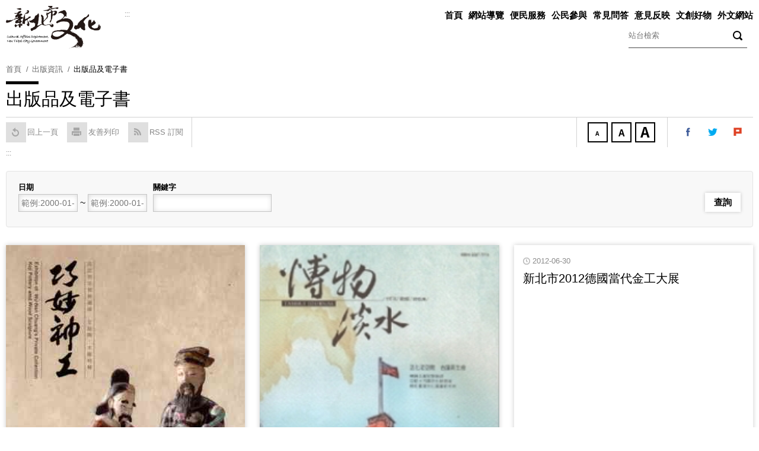

--- FILE ---
content_type: text/html; charset=utf-8
request_url: https://www.culture.ntpc.gov.tw/xmdoc?xsmsid=0G244819877861732565&page=9
body_size: 47424
content:


<!DOCTYPE html PUBLIC "-//W3C//DTD XHTML 1.0 Transitional//EN" "http://www.w3.org/TR/xhtml1/DTD/xhtml1-transitional.dtd">

<html xmlns="http://www.w3.org/1999/xhtml" lang="zh-Hant">
<head>



<meta name="viewport" content="width=device-width, initial-scale=1.0, user-scalable=no, minimum-scale=1.0, maximum-scale=1.0" />
<meta name="apple-mobile-web-app-capable" content="yes" />
<meta name="Accessible_website" content="本網站通過第(1)優先等級無障礙網頁檢測" />
<meta http-equiv="content-type" content="text/html; charset=UTF-8" />
<meta charset="UTF-8" />

    <meta content="zh-Hant" http-equiv="content-language" />

    
    <meta content="出版品及電子書" name="Title" />
<meta content="出版品及電子書" name="Description" />
<meta content="出版品及電子書" property="og:Title" />
<meta content="出版品及電子書" property="og:Description" />
<meta content="https://www.culture.ntpc.gov.tw/xmdoc?xsmsid=0G244819877861732565&amp;page=9" property="og:Url" />
<meta content="出版品及電子書" name="DC.Title" />
<meta content="出版品及電子書" name="DC.Subject" />
<meta content="出版品及電子書" name="DC.Description" />

    <title>出版品及電子書 | 新北市文化局</title>

    <link rel="shortcut icon" href="/files/atts/0P255421805213549041/layout/images/favicon.ico" />

    <link href="/files/atts/0P255421805213549041/layout/css/style.css" rel="stylesheet" type="text/css" />
    <link href="/files/atts/0P255421805213549041/layout/css/editable_content.css" rel="stylesheet" type="text/css" />
    <link href="/files/atts/0P255421805213549041/layout/css/jquery.mmenu.css" rel="stylesheet" type="text/css" />

<link href="/files/atts/0P255421805213549041/layout/css/content.css" rel="stylesheet" type="text/css" />
    <link href="/bundles/css?v=wz6Su3blu5UcouptrPLIIIpnWPgR6XgkLGJ-Paqh72I1" rel="stylesheet"/>


<script src="/bundles/culture_chi_js?v=wphY5rS0pSVdmAbMpGAqyoZoPZXHI5yix9o3icdS8dE1"></script>





<script type="text/javascript">
    var pgInfo = {
        SystemPhase: 11,
        Form: null,
        WebSiteRoot: "/",
        UploadRoot: "/files/"
    };

    $(function () {
        pgInfo.Form = $("form[id='MainForm']");
    });
</script>


<script type="text/javascript">
    var captchaHelper = (function () {
        return {
            reset: function () {
                $('.captcha-code').attr('src', '/pageutil/captchacode' + "?" + Math.floor(Math.random() * (1000 - 1 + 1) + 1));
                return false;
            }
        };
    })();

    $(function () {
        //captchaHelper.reset();
    });
</script>


    <script type="text/javascript">
        $(function () {
            $('.superfish').superfish();
        });
    </script>


    
    <link href="/files/atts/0P255421805213549041/layout/css/ListTable.css" rel="stylesheet" type="text/css" />
    <link href="/files/atts/0P255421805213549041/layout/css/ListPicText.css" rel="stylesheet" type="text/css" />

    
    <script src="/theme/common/js/jquery-ui/jquery-ui.min.js"></script>

    <script src="/theme/common/js/jquery-ui/jquery.datepicker/jquery.datepicker.zh-TW.js" type="text/javascript"></script>
    <script type="text/javascript">
        $(function () {
            $.datepicker.setDefaults($.datepicker.regional['locale']);
            $("input.dev-calendar").datepicker({
                onSelect: function (dateText, event) {
                    $('#' + event.id).trigger('focusout');
                }
            });
        });
    </script>


    <link href="/files/atts/0P255421805213549041/layout/css/width_narrow.css" media="only screen and (max-width: 639px)" rel="stylesheet" type="text/css" />
    <link href="/files/atts/0P255421805213549041/layout/css/width_wide.css" media="only screen and (min-width: 640px) and (max-width: 1023px)" rel="stylesheet" type="text/css" />
    <link href="/files/atts/0P255421805213549041/layout/css/width_desktop.css" media="only screen and (min-width: 1024px)" rel="stylesheet" type="text/css" />
    <link href="/files/atts/0P255421805213549041/layout/css/print.css" media="print" rel="stylesheet" type="text/css" />
    <noscript><link href="/files/atts/0P255421805213549041/layout/css/noscript.css" rel="stylesheet" type="text/css" /></noscript>
    <!--[if IE 9]>
    <link href="/files/atts/0P255421805213549041/layout/css/ie9_fix.css" rel="stylesheet" type="text/css" />
    <![endif]-->
    <!-- css for IE9 -->
    <!--[if lte IE 8]>
    <script src="/theme/client/js/lte_ie8_fix.js"></script>

    <link href="/files/atts/0P255421805213549041/layout/css/lte_ie8_fix.css" rel="stylesheet" type="text/css" />
    <![endif]-->
    <!-- jquery and css for IE8 and below -->

        <script>
            (function (i, s, o, g, r, a, m) {
                i['GoogleAnalyticsObject'] = r; i[r] = i[r] || function () {
                    (i[r].q = i[r].q || []).push(arguments)
                }, i[r].l = 1 * new Date(); a = s.createElement(o),
                m = s.getElementsByTagName(o)[0]; a.async = 1; a.src = g; m.parentNode.insertBefore(a, m)
            })(window, document, 'script', 'https://www.google-analytics.com/analytics.js', 'ga');

            ga('create', 'UA-134914612-1', 'auto');
            ga('send', 'pageview');

        </script>
</head>
<body>
        <a href="#Content" id="skip_to_content" name="skip_to_content" class="skip_to_content" title="跳到主要內容區塊" tabindex="1">跳到主要內容區塊</a>
        <div id="page">
            <div class="bg_image">
                <div id="Header" class="cont">
                    <div>
                        <h1>
                            <!-- InstanceEndEditable -->
                                <a href="https://www.culture.ntpc.gov.tw/" class="logo_index" title="新北市文化局" tabindex="2">
                                    <img src="https://www.culture.ntpc.gov.tw/files/file_pool/1/0h062580157114014178/logo_index.png" alt="新北市文化局" />
                                </a>
                                                            <a href="https://www.culture.ntpc.gov.tw/" class="logo_cont" title="新北市文化局" tabindex="2">
                                    <img src="https://www.culture.ntpc.gov.tw/files/file_pool/1/0h062580157114014178/logo_index.png" alt="新北市文化局" />
                                </a>
                        </h1>
                        <div class="topper">
                            <noscript class="noscript">您的瀏覽器似乎不支援 JavaScript 語法，但這裡的 JavaScript 語法並不會影響到內容的陳述，如需要選擇字級大小，請改用鍵盤 &quot;Ctrl&quot; + &quot;加號鍵&quot; 或 &quot;Ctrl&quot; + &quot;減號鍵&quot;，如需要回到上一頁可使用瀏覽器提供的 &quot;Alt&quot; + &quot;左方向鍵(←)&quot;，列印可使用瀏覽器提供的 (Ctrl + P) 功能。</noscript>
                        </div>
                    </div>
                </div>



<div id="Menu">
    <div>
        <div>
            <a class="guide_title" accesskey="U" name="U" href="#U" title="上方導覽區">:::</a>
            <noscript class="noscript">若您無法點選選單或子選單的超連結，請點選<a href="https://www.culture.ntpc.gov.tw/sitemap" title="網站導覽">網站導覽</a></noscript>
            <ul class="superfish"><li><a href="https://www.culture.ntpc.gov.tw/" title="首頁" id="menuHome" menu-code="Home">首頁</a></li>
<li><a href="https://www.culture.ntpc.gov.tw/sitemap" title="網站導覽" id="menuSitemap" menu-code="Sitemap">網站導覽</a></li>
<li><a href="https://www.culture.ntpc.gov.tw/submenu?usein=2&amp;psid=0G245580999916081725" title="便民服務" id="menu0G245580999916081725" menu-code="0G245580999916081725">便民服務</a><ul><li><a href="https://www.culture.ntpc.gov.tw/xmdoc/cont?xsmsid=0G244820994490812079" title="局長與民有約實施計畫" id="menu0G245581240195839770" menu-code="0G244820994490812079">局長與民有約實施計畫</a></li>
<li><a href="https://www.culture.ntpc.gov.tw/xmdoc/cont?xsmsid=0G244821164679660023" title="申請刊登訊息" id="menu0G245581320739708798" menu-code="0G244821164679660023">申請刊登訊息</a></li>
<li><a href="https://www.culture.ntpc.gov.tw/xmdoc/cont?xsmsid=0G244831761547628651" title="政府公開資訊" id="menu0H062607996411654899" menu-code="0G244831761547628651">政府公開資訊</a></li>
<li><a href="https://www.culture.ntpc.gov.tw/xmlink?xsmsid=0G306543617632830147" title="統計報表" id="menu0H062609406385491931" menu-code="0G306543617632830147">統計報表</a></li>
<li><a href="https://www.culture.ntpc.gov.tw/xmdoc?xsmsid=0G245642775465465775" title="下載專區" id="menu0H062610325550935499" menu-code="0G245642775465465775">下載專區</a></li>
<li><a href="https://www.culture.ntpc.gov.tw/xmdoc?xsmsid=0J101388591344183627" title="基北北桃進駐藝術家交流平台" id="menu0J101460512992476142" menu-code="0J101388591344183627">基北北桃進駐藝術家交流平台</a></li>
<li><a href="https://www.culture.ntpc.gov.tw/xmdoc/cont?xsmsid=0J149607036227853538" title="補助相關及其他申辦表單" id="menu0J149633879091904564" menu-code="0J149607036227853538">補助相關及其他申辦表單</a></li>
</ul></li>
<li><a href="https://www.culture.ntpc.gov.tw/submenu?usein=2&amp;psid=0I102668200483409929" title="公民參與" id="menu0I102668200483409929" menu-code="0I102668200483409929">公民參與</a><ul><li><a href="https://www.culture.ntpc.gov.tw/xmdoc/cont?xsmsid=0I103511864839621446" title="文化資產審議會" id="menu0I103550642166699994" menu-code="0I103511864839621446">文化資產審議會</a></li>
<li><a href="https://www.culture.ntpc.gov.tw/submenu?usein=6&amp;psid=0G314558904953982193" title="社區營造 (另開視窗顯示)" target="_blank" rel="noopener noreferrer" rel="noopener noreferrer" rel="noopener noreferrer" id="menu0N167404044201794981" menu-code="0N167404044201794981">社區營造</a></li>
<li><a href="https://www.vote.ntpc.gov.tw" title="公民參與網路投票系統 (另開視窗顯示)" target="_blank" rel="noopener noreferrer" rel="noopener noreferrer" rel="noopener noreferrer" id="menu0N167449214741635353" menu-code="0N167449214741635353">公民參與網路投票系統</a></li>
</ul></li>
<li><a href="https://www.culture.ntpc.gov.tw/xmdoc?xsmsid=0G265611134938284113" title="常見問答" id="menu0H062613551859962042" menu-code="0G265611134938284113">常見問答</a></li>
<li><a href="https://service.ntpc.gov.tw/contact/Index.action" title="意見反映 (另開視窗顯示)" target="_blank" rel="noopener noreferrer" rel="noopener noreferrer" rel="noopener noreferrer" id="menu0I246337902241525253" menu-code="0I246337902241525253">意見反映</a></li>
<li><a href="https://www.culture.ntpc.gov.tw/xccrtgoods?xsmsid=0J091619958016602544" title="文創好物" id="menu0J109612704644696212" menu-code="0J091619958016602544">文創好物</a></li>
<li><a href="https://www.culture.ntpc.gov.tw/languagemenu" title="外文網站" id="menuLanguage" menu-code="Language">外文網站</a><ul><li><a href="https://en.culture.ntpc.gov.tw" title="English" id="menu0G243797971513034021" menu-code="0G243797971513034021">English</a></li>
<li><a href="https://www.culture.ntpc.gov.tw/culture_jp" title="日本語" id="menu0G243798221158913049" menu-code="0G243798221158913049">日本語</a></li>
<li><a href="https://www.culture.ntpc.gov.tw/culture_kr" title="한국어" id="menu0I261586537165353286" menu-code="0I261586537165353286">한국어</a></li>
</ul></li>
</ul>
<form action="/sitesearch" id="PCSiteSearchForm" method="get">                <div class="search">
                    <label for="sq">關鍵字</label>
                    <input type="text" id="sq" name="sq" class="dev-site-search-keyword" accesskey="S" value="" placeholder="站台檢索" />
                    <input type="submit" value="搜尋" class="btn dev-site-search-submit" title="搜尋" />
                        <div id="google_translate_element"></div>
                        <script src="https://translate.google.com/translate_a/element.js?cb=googleTranslateElementInit"></script>
                        <script type="text/javascript">
                            function googleTranslateElementInit() {
                                new google.translate.TranslateElement({
                                    pageLanguage: 'zh-TW',
                                    autoDisplay: false,
                                    includedLanguages: 'zh-TW,zh-CN,en,ja,ko,de,fr,es,pt,nl,hu,tl,id,ms,th,lo,my,km,hi,ar,vi,it,sv,el',
                                    layout: google.translate.TranslateElement.InlineLayout.VERTICAL
                                }, 'google_translate_element');
                            }
                        </script>
                </div>
</form>            <div class="clear"></div>
        </div>
    </div>
</div>



<div id="nav" aria-label="行動裝置版選單，可使用鍵盤Tab、Tab+Shift來操作選單，使用鍵盤Esc鍵關閉選單">
    <div class="switch"><a href="#MenuMobile" role="button" title="MenuMobile" tabindex="3"><span class="menu-action"><i></i></span></a></div>
    <div id="MenuMobile">
        <ul role="menu"><li class="mm-search"><span class="search_box"><form action="/sitesearch" id="MobiSiteSearchForm" method="get"><label style="display: none" for="sq">關鍵字</label><input placeholder="站台檢索" aria-label="全站搜尋" type="text" value="" id="sq" name="sq" class="dev-site-search-keyword" /><input type="submit" value="搜尋" class="btn dev-site-search-submit" /></form></span></li>
<li><a href="https://www.culture.ntpc.gov.tw/" title="首頁" id="menuHome" menu-code="Home">首頁</a></li>
<li><a href="https://www.culture.ntpc.gov.tw/sitemap" title="網站導覽" id="menuSitemap" menu-code="Sitemap">網站導覽</a></li>
<li><a href="https://www.culture.ntpc.gov.tw/submenu?usein=5&amp;psid=0G314521231599347042" title="便民服務" id="menu0G314521231599347042" menu-code="0G314521231599347042">便民服務</a><ul role="menu"><li><a href="https://www.culture.ntpc.gov.tw/xmdoc/cont?xsmsid=0G244820994490812079" title="局長與民有約實施計畫" id="menu0I360484119239893543" menu-code="0G244820994490812079">局長與民有約實施計畫</a></li>
<li><a href="https://www.culture.ntpc.gov.tw/xmdoc/cont?xsmsid=0G244821164679660023" title="申請刊登訊息" id="menu0I360484230418641598" menu-code="0G244821164679660023">申請刊登訊息</a></li>
<li><a href="https://www.culture.ntpc.gov.tw/xmdoc/cont?xsmsid=0G244831761547628651" title="政府公開資訊" id="menu0I360484356224904029" menu-code="0G244831761547628651">政府公開資訊</a></li>
<li><a href="https://www.culture.ntpc.gov.tw/xmlink?xsmsid=0G306543617632830147" title="統計報表" id="menu0I360484441131368560" menu-code="0G306543617632830147">統計報表</a></li>
<li><a href="https://www.culture.ntpc.gov.tw/xmdoc?xsmsid=0G245642775465465775" title="下載專區" id="menu0I360484819304327001" menu-code="0G245642775465465775">下載專區</a></li>
<li><a href="https://www.culture.ntpc.gov.tw/xmdoc/cont?xsmsid=0J149607036227853538" title="補助相關及其他申辦表單" id="menu0J149634691513034021" menu-code="0J149607036227853538">補助相關及其他申辦表單</a></li>
</ul></li>
<li><a href="https://www.culture.ntpc.gov.tw/submenu?usein=5&amp;psid=0I360485266198842071" title="公民參與" id="menu0I360485266198842071" menu-code="0I360485266198842071">公民參與</a><ul role="menu"><li><a href="https://www.culture.ntpc.gov.tw/xmdoc/cont?xsmsid=0I103511864839621446" title="文化資產審議會" id="menu0I360485397377690026" menu-code="0I103511864839621446">文化資產審議會</a></li>
<li><a href="https://www.culture.ntpc.gov.tw/xmdoc/cont?xsmsid=0I103512093369286976" title="社區營造" id="menu0I360485597555447071" menu-code="0I103512093369286976">社區營造</a></li>
<li><a href="https://www.vote.ntpc.gov.tw" title="公民參與網路投票系統 (另開視窗顯示)" target="_blank" rel="noopener noreferrer" rel="noopener noreferrer" rel="noopener noreferrer" id="menu0N170331551816087425" menu-code="0N170331551816087425">公民參與網路投票系統</a></li>
</ul></li>
<li><a href="https://www.culture.ntpc.gov.tw/xmdoc?xsmsid=0G265611134938284113" title="常見問答" id="menu0I360485974540659657" menu-code="0G265611134938284113">常見問答</a></li>
<li><a href="https://service.ntpc.gov.tw/contact/Index.action" title="意見反映 (另開視窗顯示)" target="_blank" rel="noopener noreferrer" rel="noopener noreferrer" rel="noopener noreferrer" id="menu0I360486190091891115" menu-code="0I360486190091891115">意見反映</a></li>
<li><a href="https://en.culture.ntpc.gov.tw" title="Language" id="menuLanguage" menu-code="Language">外文網站</a><ul role="menu"><li><a href="https://en.culture.ntpc.gov.tw" title="English" id="menu0G243797971513034021" menu-code="0G243797971513034021">English</a></li>
<li><a href="https://www.culture.ntpc.gov.tw/culture_jp" title="日本語" id="menu0G243798221158913049" menu-code="0G243798221158913049">日本語</a></li>
<li><a href="https://www.culture.ntpc.gov.tw/culture_kr" title="한국어" id="menu0I261586537165353286" menu-code="0I261586537165353286">한국어</a></li>
</ul></li>
</ul>
    </div>
</div>


                

            </div>

            




<main id="Center">
    <div id="Content">



<div id="Breadcrumbs">
    <div>
        <ul>
            <li><a href="https://www.culture.ntpc.gov.tw/" title="首頁">首頁</a></li>
            <li>出版資訊</li><li><a href="/xmdoc?xsmsid=0G244819877861732565" title="出版品及電子書">出版品及電子書</a></li>
        </ul>
    </div>
</div>


<form action="/xmdoc?xsmsid=0G244819877861732565&amp;page=9" id="MainForm" method="post"><input name="__RequestVerificationToken" type="hidden" value="UZaRyEt4ReNFOa-bX7aB3Ymn92Gefwwq5VQxN7_Bsh4TXeJPNFrssI20C1dSvepHUYNfpjAaJWb4-g8q6mM8HIzu1mA1" /><input id="XsmSId" name="XsmSId" type="hidden" value="0G244819877861732565" />            <script type="text/javascript">
                var keepCondsInfo = {
                    Url: "/xmdoc/indexkeepconds"
                };
            </script>
<input id="CondsSId" name="CondsSId" type="hidden" value="0Q031460650941154537" />            <script type="text/javascript">
                var pagingInfo = {
                    ListUrl: "/xmdoc/indexaction"
                };
            </script>



<script type="text/javascript">
    var pagingHelper = (function () {

        return {

            
            gotoPaging: function () {
                var form = pgInfo.Form;

                var pageNumber = parseInt($("#TextPaging", form).val(), 10);
                if (!pageNumber) {
                    pageNumber = 1;
                }

                var curPaging = parseInt($(this).attr("cur-paging"), 10);
                var totalPaging = parseInt($(this).attr("total-paging"), 10);

                if (!curPaging || !totalPaging) {
                    
                    return;
                }

                if (pageNumber == curPaging) {
                    
                    //return;
                } else if (pageNumber < 1) {
                    alert("頁碼不得小於 1");
                    return;
                } else if (pageNumber > totalPaging) {
                    alert("頁碼不得大於 " + totalPaging)
                    return;
                }

                pagingHelper.getList("Q", pageNumber);
            },

            //清除分頁相關欄位
            clearHidden: function () {
                $("input[name='ExecAction']", pgInfo.Form).val("");
            },

            //取得列表清單
            getList: function (actButton, pageNumber) {
                var form = pgInfo.Form;

                var TextNumber = parseInt($("#TextPaging", form).val(), 10);
                if (TextNumber) {
                    pageNumber = TextNumber;
                }

                if (!parseInt(pageNumber, 10)) {
                    pageNumber = -1;
                }

                var ctrlIndexOfPages = $("input[name='IndexOfPages']", form);

                if (actButton == "NEW" && ctrlIndexOfPages.val() == "-1") {
                    ctrlIndexOfPages.val("0");
                    actButton = "Q";
                }

                if (!actButton) {
                    actButton = "Q";
                }

                
                $(".check_msg", form).empty();

                $("body").block({ message: '<img alt="" border="0" src="/theme/common/images/loader.gif" />', css: { width: "32px", height: "32px", border: "0px" }, overlayCSS: { backgroundColor: "#fff" } });

                
                if (pageNumber > 0) {
                    ctrlIndexOfPages.val(pageNumber - 1);
                }
                $("input[name='ExecAction']", form).val(actButton);

                
                clearPlaceholderValue();

                $.ajax({
                    url: pagingInfo.ListUrl,
                    type: "post",
                    async: true,
                    data: form.serialize(),
                    success: function (result) {

                        
                        $("#PageListContainer", form).empty();
                        
                        $("#PageListContainer", form).html(result);

                        pagingHelper.clearHidden();
                        $("body").unblock();

                        
                        commonHelper.gotoScrollTop();
                        $("#PageListContainer .item img", form).load(function() {
                            regListPicText();
                        });
                    },
                    error: function (xhr) {
                        pagingHelper.clearHidden();
                        
                        projectHelper.showErr(xhr.responseText, pgInfo.Form);
                    }
                });
            },
        };

    })();

</script>

<input id="ExecAction" name="ExecAction" type="hidden" value="" />
<input data-val="true" data-val-number="欄位 IndexOfPages 必須是數字。" data-val-required="IndexOfPages 欄位是必要項。" id="IndexOfPages" name="IndexOfPages" type="hidden" value="0" />

            <h2 class="PageTitle">出版品及電子書<span></span></h2>



<!--toolbar-->
<div class="ToolBar">
        <div class="colm_left">
            <a href="javascript:history.back();" role="button" title="回上一頁" class="return"><span></span>回上一頁</a>
            <a href="javascript:void(0);" role="button" onclick="javascript:window.print();" onkeypress="javascript:window.print();" title="列印此頁(若連結無法使用，請改用鍵盤 Ctrl+P 鍵亦可列印)" class="print"><span></span>友善列印</a>
                <a href="/xmdoc/rss?xsmsid=0G244819877861732565" title="RSS 訂閱 ((另開新視窗))" class="rss" target="_blank" rel="noopener noreferrer"><span></span>RSS 訂閱</a>
        </div>

    <div class="colm_right">
        <dl class="font_size">
            <dt>字級：</dt>
            <dd class="font_small"><a href="javascript:void(0)" role="button" title="字級小">字級小</a></dd>
            <dd class="font_medium"><a href="javascript:void(0)" role="button" title="字級中">字級中</a></dd>
            <dd class="font_big"><a href="javascript:void(0)" role="button" title="字級大">字級大</a></dd>
            <noscript class="noscript">若您無法使用字級縮放功能，請改用鍵盤 &quot;Ctrl&quot; + &quot;加號鍵&quot; 或 &quot;Ctrl&quot; + &quot;減號鍵&quot;，來放大或縮小字級。</noscript>
        </dl>
            <dl class="share">
                <dt>分享：</dt>
                <dd class="facebook"><a title="分享到我的Facebook ((另開新視窗))" href="http://www.facebook.com/share.php?u=https%3a%2f%2fwww.culture.ntpc.gov.tw%2fxmdoc%3fxsmsid%3d0G244819877861732565%26page%3d9">分享到我的Facebook </a></dd>
                <dd class="twitter"><a title="分享到我的Twitter ((另開新視窗))" href="https://twitter.com/intent/tweet?url=https%3a%2f%2fwww.culture.ntpc.gov.tw%2fxmdoc%3fxsmsid%3d0G244819877861732565%26page%3d9&amp;text=%e5%87%ba%e7%89%88%e5%93%81%e5%8f%8a%e9%9b%bb%e5%ad%90%e6%9b%b8">分享到我的Twitter </a></dd>
                <dd class="plurk"><a title="分享到我的Plurk  ((另開新視窗))" href="http://www.plurk.com/?qualifier=shares&amp;amp;status=https%3a%2f%2fwww.culture.ntpc.gov.tw%2fxmdoc%3fxsmsid%3d0G244819877861732565%26page%3d9 (%e5%87%ba%e7%89%88%e5%93%81%e5%8f%8a%e9%9b%bb%e5%ad%90%e6%9b%b8)">分享到我的Plurk </a></dd>
                <noscript class="noscript">
                    當SCRIPT關閉時,請點選以下連結.
                    <a href="http://www.facebook.com/" target="_blank" rel="noopener noreferrer" title="((另開新視窗))">Facebook</a>
                    <a href="http://www.plurk.com/" target="_blank" rel="noopener noreferrer" title="((另開新視窗))">plurk</a>
                    <a href="http://twitter.com/" target="_blank" rel="noopener noreferrer" title="((另開新視窗))">twitter</a>
                </noscript>
            </dl>
    </div>
</div>
<!--toolbar end-->
<a id="main_content" class="guide_title" accesskey="C" name="C" href="#C" title="中央內容區">:::</a>            <div class="ListSearch FormElmt dev-script-oper">
                <div>
                                            <div class="item">
                            <label for="BeginReleaseDate">日期</label>
                            <input class="w100 dev-calendar" id="BeginReleaseDate" maxlength="10" name="BeginReleaseDate" placeholder="範例:2000-01-01" title="開始日期" type="text" value="" />
                            ~
                            <input class="w100 dev-calendar" id="EndReleaseDate" maxlength="10" name="EndReleaseDate" placeholder="範例:2000-01-01" title="結束日期" type="text" value="" />
                        </div>
                    <div class="item">
                        <label for="Keyword">關鍵字</label>
                        <input class="w200" id="Keyword" maxlength="100" name="Keyword" title="關鍵字" type="text" value="" />
                    </div>
                    <div class="BtnCommon">
                        <div><span><input type="submit" value="查詢" onclick="pagingHelper.getList('Q', 1); return false;" onkeypress="pagingHelper.getList('Q', 1); return false;"></span></div>
                    </div>
                </div>
            </div>
            <!--列表前文字-->
            <div class="editable_content above">
                <p></p>
            </div>
            <div id="checkMsg_Submit" class="check_msg">
            </div>
            <div id="PageListContainer">


<div class="ListPicText eqHeight grid-view trisection">


        <div class="item">
                <div class="img">
                    
                    <img src="https://www.culture.ntpc.gov.tw/files/file_pool/1/0g251587217974766861/wu-nan.jpg" alt="" />
                </div>
            <div class="cont">
                    <div class="date"><span>日期：</span>2012-06-30</div>
                                <div class="title">
                        <a href="/xmdoc/cont?xsmsid=0G244819877861732565&sid=0G251587042602272358" keep-conds="/xmdoc/cont?xsmsid=0G244819877861732565&sid=0G251587042602272358" title="巧妙神工"><span>標題：</span>巧妙神工</a>
                </div>
            </div>
        </div>
        <div class="item">
                <div class="img">
                    
                    <img src="https://www.culture.ntpc.gov.tw/files/file_pool/1/0g251585951889545285/journal2.jpg" alt="" />
                </div>
            <div class="cont">
                    <div class="date"><span>日期：</span>2012-06-30</div>
                                <div class="title">
                        <a href="/xmdoc/cont?xsmsid=0G244819877861732565&sid=0G251585505517160772" keep-conds="/xmdoc/cont?xsmsid=0G244819877861732565&sid=0G251585505517160772" title="博物淡水 第2期"><span>標題：</span>博物淡水 第2期</a>
                </div>
            </div>
        </div>
        <div class="item">
            <div class="cont">
                    <div class="date"><span>日期：</span>2012-06-30</div>
                                <div class="title">
                        <a href="/xmdoc/cont?xsmsid=0G244819877861732565&sid=0G251582133072616728" keep-conds="/xmdoc/cont?xsmsid=0G244819877861732565&sid=0G251582133072616728" title="新北市2012德國當代金工大展"><span>標題：</span>新北市2012德國當代金工大展</a>
                </div>
            </div>
        </div>
        <div class="item">
                <div class="img">
                    
                    <img src="https://www.culture.ntpc.gov.tw/files/file_pool/1/0g251581441715011728/%e5%b1%b1%e5%b1%85%e6%ad%b2%e6%9c%88%20%e7%95%ab%e2%80%a7%e8%8c%b6%e2%80%a7%e9%99%b6-%e6%b4%aa%e5%bf%97%e5%8b%9d%e5%89%b5%e4%bd%9c%e9%9b%86.jpg" alt="" />
                </div>
            <div class="cont">
                    <div class="date"><span>日期：</span>2012-02-29</div>
                                <div class="title">
                        <a href="/xmdoc/cont?xsmsid=0G244819877861732565&sid=0G251580936442626214" keep-conds="/xmdoc/cont?xsmsid=0G244819877861732565&sid=0G251580936442626214" title="山居歲月 畫‧茶‧陶-洪志勝創作集"><span>標題：</span>山居歲月 畫‧茶‧陶-洪志勝創作集</a>
                </div>
            </div>
        </div>
        <div class="item">
                <div class="img">
                    
                    <img src="https://www.culture.ntpc.gov.tw/files/file_pool/1/0g251580070992394746/2_victoria.jpg" alt="" />
                </div>
            <div class="cont">
                    <div class="date"><span>日期：</span>2011-12-31</div>
                                <div class="title">
                        <a href="/xmdoc/cont?xsmsid=0G244819877861732565&sid=0G251579724620909232" keep-conds="/xmdoc/cont?xsmsid=0G244819877861732565&sid=0G251579724620909232" title="繁華盛世─英國維多利亞時期傢俱復舊展"><span>標題：</span>繁華盛世─英國維多利亞時期傢俱復舊展</a>
                </div>
            </div>
        </div>
        <div class="item">
                <div class="img">
                    
                    <img src="https://www.culture.ntpc.gov.tw/files/file_pool/1/0g251578717456940702/tourguides01.jpg" alt="" />
                </div>
            <div class="cont">
                    <div class="date"><span>日期：</span>2011-12-31</div>
                                <div class="title">
                        <a href="/xmdoc/cont?xsmsid=0G244819877861732565&sid=0G251577596278192757" keep-conds="/xmdoc/cont?xsmsid=0G244819877861732565&sid=0G251577596278192757" title="邂逅‧漫步‧淡水古蹟─淡水古蹟博物館導覽手冊"><span>標題：</span>邂逅‧漫步‧淡水古蹟─淡水古蹟博物館導覽手冊</a>
                </div>
            </div>
        </div>
        <div class="item">
                <div class="img">
                    
                    <img src="https://www.culture.ntpc.gov.tw/files/file_pool/1/0g251576663742748703/%e9%bb%83%e9%87%91%e5%8d%9a%e7%89%a9%e9%a4%a8%e5%85%ac%e5%85%b1%e8%97%9d%e8%a1%93%e5%b0%8e%e8%a6%bd%e6%89%8b%e5%86%8a.jpg" alt="" />
                </div>
            <div class="cont">
                    <div class="date"><span>日期：</span>2011-12-31</div>
                                <div class="title">
                        <a href="/xmdoc/cont?xsmsid=0G244819877861732565&sid=0G251575308836385262" keep-conds="/xmdoc/cont?xsmsid=0G244819877861732565&sid=0G251575308836385262" title="《金采久久‧百年生輝》黃金博物館公共藝術導覽手冊"><span>標題：</span>《金采久久‧百年生輝》黃金博物館公共藝術導覽手冊</a>
                </div>
            </div>
        </div>
        <div class="item">
                <div class="img">
                    
                    <img src="https://www.culture.ntpc.gov.tw/files/file_pool/1/0g251574676578789162/%e9%87%91%e5%b7%a5%e5%b0%88%e5%88%8a-%e7%95%b6%e4%bb%a3%e9%87%91%e5%b7%a5%e6%bd%ae%e6%b5%81.jpg" alt="" />
                </div>
            <div class="cont">
                    <div class="date"><span>日期：</span>2011-12-31</div>
                                <div class="title">
                        <a href="/xmdoc/cont?xsmsid=0G244819877861732565&sid=0G251570165934800145" keep-conds="/xmdoc/cont?xsmsid=0G244819877861732565&sid=0G251570165934800145" title="金工專刊-當代金工潮流"><span>標題：</span>金工專刊-當代金工潮流</a>
                </div>
            </div>
        </div>
        <div class="item">
                <div class="img">
                    
                    <img src="https://www.culture.ntpc.gov.tw/files/file_pool/1/0g251569324577204145/%e5%b0%8f%e7%b6%a0%e8%b1%86%e7%9a%84%e7%b6%a0%e8%89%b2%e8%85%b3%e5%8d%b0.jpg" alt="" />
                </div>
            <div class="cont">
                    <div class="date"><span>日期：</span>2011-11-30</div>
                                <div class="title">
                        <a href="/xmdoc/cont?xsmsid=0G244819877861732565&sid=0G251568388205720622" keep-conds="/xmdoc/cont?xsmsid=0G244819877861732565&sid=0G251568388205720622" title="小綠豆的綠色腳印"><span>標題：</span>小綠豆的綠色腳印</a>
                </div>
            </div>
        </div>
    <div class="clear"></div>
</div>




<script type="text/javascript">
    $(function () {
        
        $(".dev-script-oper").show();
    })
</script>





<script type="text/javascript">
    $(function () {
        //$("#NumberOfPages", pgInfo.Form).html(9);
        //$("#TotalPaging", pgInfo.Form).html(17);
        //$("#TotalDataOfPaging", pgInfo.Form).html(149);
        $("input[name='IndexOfPages']", pgInfo.Form).val(8);
    });
</script>


    <div id="Pagination">
        <div class="pages">
            <a href="/xmdoc?xsmsid=0G244819877861732565&page=1" class="first" title="第一頁" onclick="pagingHelper.getList('Q', 1); return false;" onkeypress="pagingHelper.getList('Q', 1); return false;">第一頁</a><a href="/xmdoc?xsmsid=0G244819877861732565&page=8" class="prev" title="上一頁" onclick="pagingHelper.getList('Q', 8); return false;" onkeypress="pagingHelper.getList('Q', 8); return false;">上一頁</a><a href="/xmdoc?xsmsid=0G244819877861732565&page=1" title="第 1 頁" class="" onclick="pagingHelper.getList('Q', 1); return false;" onkeypress="pagingHelper.getList('Q', 1); return false;">1</a><a href="/xmdoc?xsmsid=0G244819877861732565&page=2" title="第 2 頁" class="" onclick="pagingHelper.getList('Q', 2); return false;" onkeypress="pagingHelper.getList('Q', 2); return false;">2</a><a href="/xmdoc?xsmsid=0G244819877861732565&page=3" title="第 3 頁" class="" onclick="pagingHelper.getList('Q', 3); return false;" onkeypress="pagingHelper.getList('Q', 3); return false;">3</a><a href="/xmdoc?xsmsid=0G244819877861732565&page=4" title="第 4 頁" class="" onclick="pagingHelper.getList('Q', 4); return false;" onkeypress="pagingHelper.getList('Q', 4); return false;">4</a><a href="/xmdoc?xsmsid=0G244819877861732565&page=5" title="第 5 頁" class="" onclick="pagingHelper.getList('Q', 5); return false;" onkeypress="pagingHelper.getList('Q', 5); return false;">5</a><a href="/xmdoc?xsmsid=0G244819877861732565&page=6" title="第 6 頁" class="" onclick="pagingHelper.getList('Q', 6); return false;" onkeypress="pagingHelper.getList('Q', 6); return false;">6</a><a href="/xmdoc?xsmsid=0G244819877861732565&page=7" title="第 7 頁" class="" onclick="pagingHelper.getList('Q', 7); return false;" onkeypress="pagingHelper.getList('Q', 7); return false;">7</a><a href="/xmdoc?xsmsid=0G244819877861732565&page=8" title="第 8 頁" class="" onclick="pagingHelper.getList('Q', 8); return false;" onkeypress="pagingHelper.getList('Q', 8); return false;">8</a><a href="/xmdoc?xsmsid=0G244819877861732565&page=9" title="第 9 頁" class="focuz" onclick="pagingHelper.getList('Q', 9); return false;" onkeypress="pagingHelper.getList('Q', 9); return false;">9</a><a href="/xmdoc?xsmsid=0G244819877861732565&page=10" title="第 10 頁" class="" onclick="pagingHelper.getList('Q', 10); return false;" onkeypress="pagingHelper.getList('Q', 10); return false;">10</a><a href="/xmdoc?xsmsid=0G244819877861732565&page=10" class="next" title="下一頁" onclick="pagingHelper.getList('Q', 10); return false;" onkeypress="pagingHelper.getList('Q', 10); return false;">下一頁</a><a href="/xmdoc?xsmsid=0G244819877861732565&page=17" class="last" title="最後頁" onclick="pagingHelper.getList('Q', 17); return false;" onkeypress="pagingHelper.getList('Q', 17); return false;">最後頁</a>
        </div>
        <div class="setting">
            共 17 頁 / 149 筆
            <span class="dev-script-oper" style="display:none;">
                ,&nbsp;<label for="PageSize">每頁顯示</label>
                
                <select data-val="true" data-val-number="欄位 PageSize 必須是數字。" id="PageSize" name="PageSize" title="每頁顯示"><option selected="selected" value="9">9</option>
<option value="15">15</option>
<option value="21">21</option>
<option value="27">27</option>
<option value="33">33</option>
</select>
                筆,
                <label for="TextPaging">移至第</label>&nbsp;<input type="text" id="TextPaging" onkeyup="commonHelper.validateNumber(this, value);" title="移至第幾頁">&nbsp;頁
                <input type="button" id="SendTextPaging" value="確認送出" cur-paging="9" total-paging="17">
            </span>
        </div>
    </div>
    <script type="text/javascript">
        $(function () {
            $("#SendTextPaging", pgInfo.Form).click(pagingHelper.gotoPaging);
        })
    </script>






<script type="text/javascript">
    var condsPoolHelper = (function () {

        return {

            keep: function () {
                var redirect = $(this).attr("keep-conds");
                if (!redirect) {
                    
                    return true;
                }

                var condsSId = $("input[name='CondsSId']", pgInfo.Form).val();
                if (!condsSId) {
                    
                    return true;
                }

                if (redirect.indexOf('?') == -1) {
                    redirect += "?PCondsSId=" + condsSId;
                } else {
                    redirect += "&PCondsSId=" + condsSId;
                }

                
                $(this).attr("href", "javascript:void(0);");

                $("body").block({ message: '<img alt="" border="0" src="/theme/common/images/loader.gif" />', css: { width: "32px", height: "32px", border: "0px" }, overlayCSS: { backgroundColor: "#fff" } });

                
                clearPlaceholderValue();

                $.ajax({
                    url: keepCondsInfo.Url,
                    type: "post",
                    async: true,
                    data: pgInfo.Form.serialize(),
                    success: function (result) {
                    },
                    error: function (xhr) {
                        
                        //projectHelper.showErr(xhr.responseText, pgInfo.Form);
                    }
                });

                $("body").unblock();
                commonHelper.redirect(redirect);
                return false;
            }
        };

    })();


</script>

    <script type="text/javascript">
        $(function () {
            $("[keep-conds]", pgInfo.Form).each(function () {
                $(this).checkBind("click", condsPoolHelper.keep);
            });
        });
    </script>


<script type="text/javascript">
    $(function () {
        regListPicText();
    });
</script>
            </div>



<script type="text/javascript">
    $(function () {

    });
</script>
</form>    </div>

</main>


            <div class="BtnTop"><a href="#skip_to_content" role="button" title="回最上層">TOP</a></div>

            <div id="Footer">
                <div>
                    <div class="footer_info">
                        <div>
                                <div class="footer_logo"><img src="https://www.culture.ntpc.gov.tw/files/file_pool/1/0g332764583819075462/footer_logo.png" alt="新北市文化局" /></div>
                                                            <div class="footer_menu">
                                    <ul>
                                                <li><a href="https://www.culture.ntpc.gov.tw/culture_chi/xmdoc/cont?xsmsid=0G334622550422902027"  target=&quot;_blank&quot;= title="交通資訊(另開新視窗)">交通資訊</a></li>
                                                <li><a href="https://www.culture.ntpc.gov.tw/xmdoc/cont?xsmsid=0G321770398256496164"  target=&quot;_blank&quot;= title="隱私權及安全政策(另開新視窗)">隱私權及安全政策</a></li>
                                                <li><a href="http://www.ntpc.gov.tw/ch/index.jsp"  target=&quot;_blank&quot;= title="新北市政府(另開新視窗)">新北市政府</a></li>
                                                <li><a href="https://www.culture.ntpc.gov.tw/submenu?usein=6&amp;psid=0G314555346462883908"  target=&quot;_blank&quot;= title="關於本局(另開新視窗)">關於本局</a></li>
                                                <li><a href="https://www.facebook.com/e7summer"  target=&quot;_blank&quot;= title="FACEBOOK(另開新視窗)">FACEBOOK</a></li>
                                                <li><a href="https://www.instagram.com/newtaipei_culture"  target=&quot;_blank&quot;= title="IG(另開新視窗)">IG</a></li>
                                    </ul>
                                </div>
                            <div class="copyright">
                                <span><span></span>版權所有 &copy; 2016 All Rights Reserved.</span>
                                    <span><span></span>電話：(02)29603456分機4554、4553</span>
                                                                    <span><span></span>傳真：(02)8953-5325</span>
                                                                    <span><span></span>地址：220242新北市板橋區中山路一段161號28樓</span>
                                                                <span><span></span>內容更新           ：2026-01-30</span>
                                <span><span></span>建議瀏覽器：IE10(含)以上</span>

                            </div>
                            <div class="customize">
                                
                                    <div class="qrcode"><img src="https://www.culture.ntpc.gov.tw/files/file_pool/1/0g332709159276606715/qrcode.png" alt="新北市文化局 QR CODE" /></div>
                                                                    <div class="fb-page">
                                        
                <iframe src="https://www.facebook.com/plugins/page.php?href=https%3A%2F%2Fwww.facebook.com%2Fe7summer&tabs&width=320&height=130&small_header=false&adapt_container_width=false&hide_cover=false&show_facepile=false" width="320" height="130" style="border:none;overflow:hidden" scrolling="no" frameborder="0" allowfullscreen="true" allow="autoplay; clipboard-write; encrypted-media; picture-in-picture; web-share" title="新北市文化局_繁中版臉書粉絲頁"></iframe>
            
                                    </div>
                                                            </div>
                            <div class="mark">
                                    <div class="icon_accessibility"><a href="https://accessibility.moda.gov.tw/Applications/Detail?category=20241122095712" target="_blank" rel="noopener noreferrer" title="本網站通過A+等級無障礙設計(開新視窗)">本網站已通過A+等級無障礙網頁檢測</a></div>
                                                                    <div class="egov"><a href="https://www.gov.tw/Default.aspx" target="_blank" rel="noopener noreferrer" title="我的E政府(開新視窗)">我的E政府</a></div>
                            </div>
                            <div class="clear"></div>
                        </div>
                    </div>
                </div>
            </div>
        </div>

    <script type="text/javascript">
        $(function () {
            $(".dev-site-search-submit", $("form[id='PCSiteSearchForm']")).click(function () {
                if ($(".dev-site-search-keyword", $("form[id='PCSiteSearchForm']")).val() === "") {
                    alert("請輸入關鍵字");
                    return false;
                } else {
                    return true;
                }
            });

            $(".dev-site-search-submit", $("form[id='MobiSiteSearchForm']")).click(function () {
                if ($(".dev-site-search-keyword", $("form[id='MobiSiteSearchForm']")).val() === "") {
                    alert("請輸入關鍵字");
                    return false;
                } else {
                    return true;
                }
            });
        });
    </script>
    
        <script src="/theme/client/js/main/jquery.mmenu.min.all.js"></script>
        <script>
            document.addEventListener(
                "DOMContentLoaded", () => {
                    new Mmenu("#MenuMobile", {
                    }, {
                        screenReader:
                        {
                            closeSubmenu: "返回上一層選單",
                            openSubmenu: "展開次選單",
                        },
                        offCanvas:
                        {
                            screenReader: {
                                closeMenu: "關閉選單",
                            },
                        },
                    });
                }
            );
        </script>

    </body>
</html>


--- FILE ---
content_type: text/css
request_url: https://www.culture.ntpc.gov.tw/files/atts/0P255421805213549041/layout/css/style.css
body_size: 24671
content:
@import url(customize.css); 

@charset "utf-8";
/* CSS Document */
/* CSS Reset */
html, body, div, span, applet, object, iframe, form,
h1, h2, h3, h4, h5, h6, p, blockquote, pre, a, 
em, img, q, strong, sub, sup,
dl, dt, dd, ol, ul, li { margin:0; padding:0; }
img { border:0; }
ul, ol { list-style:none; }
table { border-collapse:collapse; border-spacing:0 !important; }
p { line-height:160%; padding:3px 0; }

select { padding:0; }
select, input, textarea { margin:0; font-family:"Heiti TC", "黑體-繁", "Microsoft JhengHei", "微軟正黑體", sans-serif; }
input[type="button"], input[type="submit"], input[type="reset"] { padding:1px 4px; }
input[type="checkbox"], input[type="radio"] { margin-right:3px; vertical-align:middle; }
input[type="button"], input[type="submit"], input[type="reset"], select { cursor:pointer; }
input:focus, select:focus{ outline: 3px dotted #e60012; }

/* 通用設定 */
body { color:#000; font-family:"Heiti TC", "黑體-繁", "Microsoft JhengHei", "微軟正黑體", sans-serif; }
.clear { clear:both; float:none; height:0px; width:0; border:none; overflow:hidden; }
.none { display:none; }
hr { clear:both; height:1px; border:0; background-color:#c0c0c0; width:100%; margin:20px 0; }
.form_verify { clear:both; padding:5px 0; }
.guide_title { line-height:24px; font-size:12px; color:#7f7f7f; text-decoration:none; position:relative; z-index:10002; }
.skip_to_content { position:absolute; top:0; left:0; width:1px; height:1px; margin:-1px 0 0 -1px; background-color:#fff; z-index:99999; overflow:hidden; line-height:24px; font-size:13px; color:#ccc; }
.skip_to_content:focus { width:auto; height:auto; margin:0; overflow:visible; }
.noscript { font-size:13px; text-align:left; }

/* 連結 */
a { text-decoration:underline; color:#00c4d3; }
a:hover { text-decoration:none; color:#e60012; }
a:focus{ outline: 3px dotted #e60012; }


/*----------------------------------------------------------------------*/
/* Header */
#Header a.logo_index { display:block; box-sizing:border-box; z-index:10004; position:relative; }
#Header a.logo_index img { max-height:100%; max-width:100%; }
#Header a.logo_cont { display:none; }

#Header .topper { float:right; overflow:hidden; }
#Header.index .topper { }
#Header.cont .topper {  }


/*----------------------------------------------------------------------*/
/* Center */
#Center { position:relative; clear:both; }
/*#Center .guide_title { position:absolute; top:0; left:0; }
#Center #main_content.guide_title, #Center .guide_title[name="C"]{ position: inherit; }*/
#Center .guide_title[href="#main_content"] { display:inline-block; font-size:0; width:0; height:0; padding:0; opacity:0; line-height:0; z-index:-1; }
#Center .guide_title[href="#main_content"]:focus { margin-top:-20px; line-height:20px; font-size:0.875rem; width:auto; height:auto; opacity:1; z-index:0; }
#Center .guide_title#main_content { display:inline-block; margin-top:-20px; line-height:20px; }


/*----------------------------------------------------------------------*/
/* Btn Top */
.BtnTop {
	display:none; 
	text-align:center; z-index:10001; position:fixed; bottom:20px; right:20px; 
	width:50px; height:50px; -moz-border-radius: 50%; -webkit-border-radius: 50%; border-radius: 50%; background-color:rgba(255,255,255,0.6);
	}
.BtnTop a { 
	display:block; width:50px; height:50px; background:url("../images/icon_top.png") no-repeat center center; text-indent:-10000px; position:relative; z-index:10001; 
	}
.MenuFix .BtnTop { display:block; }

/*----------------------------------------------------------------------*/
/* 快速連結 */
.footer_sitemap { background-color:#dfdfdf; margin-bottom:-40px; margin-top:40px; position:relative; overflow:hidden; }
.footer_sitemap > div { max-width:1320px; margin:0 auto; padding:0 10px; height:40px; overflow:hidden; }
.footer_sitemap > div, .footer_sitemap > div::before { 
	-webkit-transition:all 0.3s ease;
	-moz-transition:all 0.3s ease;
	transition:all 0.3s ease;
	}
.footer_sitemap > div::before { content:'快速連結'; position:absolute; top:0; right:45px; line-height:40px; color:#7f7f7f; }
.footer_sitemap.open > div::before { right:-120px; }
.footer_sitemap.open > div { padding-top:20px; padding-bottom:20px; height:auto; }

.footer_sitemap ul.eqHeight::after { display:block; content:''; clear:both; }
.footer_sitemap ul li a { display:block; text-decoration:none; }
.footer_sitemap ul li a:hover { text-decoration:underline; }
.footer_sitemap ul li.last { padding-bottom:0px; }
.footer_sitemap ul li.arrow > a {  }
.footer_sitemap ul > li li { line-height:130%; }
.footer_sitemap ul > li > ul > li a { padding:0; }

.footer_sitemap .trigger { position:absolute; top:0; right:0; width:40px; height:40px; background-color:#d3d3d3; cursor:pointer; }
.footer_sitemap .trigger > div { position:relative; }
.footer_sitemap .trigger, .footer_sitemap .trigger > div::before, .footer_sitemap .trigger > div::after { 
	-webkit-transition:all 0.3s ease;
	-moz-transition:all 0.3s ease;
	transition:all 0.3s ease;
	}
.footer_sitemap .trigger > div::before, .footer_sitemap .trigger > div::after { display:block; content:''; position:absolute; background-color:#fff; }
.footer_sitemap .trigger > div::before { top:19px; left:14px; width:12px; height:2px; }
.footer_sitemap .trigger > div::after { top:14px; left:19px; width:2px; height:12px; }
.footer_sitemap.open .trigger > div::after {
	-webkit-transform:rotate(-90deg);
	-moz-transform:rotate(-90deg);
	transform:rotate(-90deg);
	}
.footer_sitemap .trigger:hover { background-color:#b8b8b8; }

/* 第1層 */
.footer_sitemap ul.eqHeight > li { box-sizing:border-box; font-size:100%; color:#6b6b6b; line-height:30px; }
.footer_sitemap ul.eqHeight > li > a { color:#000; padding:5px 0; border-bottom:1px solid #d0d0d0; }
/* 第2層 */
.footer_sitemap ul.eqHeight > li > ul { margin-top:10px; }
.footer_sitemap ul.eqHeight > li > ul > li { font-size:81.25%; color:#858585; }
.footer_sitemap ul.eqHeight > li > ul > li > a { color:#858585; }


/*----------------------------------------------------------------------*/
/* Footer */
#Footer { margin-top:40px; }
#Footer > div { background-color:#bfbfbf; }

#Footer .footer_info { padding:5px 0 30px; }
#Footer .footer_info > div { max-width:1320px; margin:0 auto; padding:0 15px; overflow:hidden; }
#Footer .footer_logo { display:none; }
#Footer .footer_logo img { max-height:40px; }

#Footer .footer_menu { border-bottom:1px solid #999999; margin-bottom:15px; }
#Footer .footer_menu ul { display:inline-block; padding:15px 0; overflow:hidden; }
#Footer .footer_menu li { float:left; border-left:1px solid #acacac; }
#Footer .footer_menu li:first-child { border-left:0; }
#Footer .footer_menu li a { 
	display:block; padding:0 20px; font-size:13px; color:#636363; line-height:22px; text-decoration:none; 
	-webkit-transition: all 0.3s ease;
    -moz-transition: all 0.3s ease;
    -o-transition: all 0.3s ease;
    transition: all 0.3s ease;
	}
	#Footer .footer_menu li a:hover, #Footer .footer_menu li a:focus { color:#000; }

#Footer .copyright { font-size:12px; color:#636363; position:relative; }
#Footer .copyright > span { line-height:18px; margin-bottom:5px; position:relative; }

#Footer .customize { position:relative; }
#Footer .customize > div { display:inline-block; vertical-align:middle; margin-left:5px; margin-right:5px; margin-bottom:10px; }
#Footer .qrcode { text-align:center; height:130px; }
#Footer .qrcode img { height:100%; }
#Footer  #fb-root { margin:0; }
#Footer .youtube a { display:block; background:url("../images/btn_footer_youtube.png") no-repeat 0 0; width:130px; height:130px; text-indent:-10000px; }

#Footer .mark { text-align:right; }
#Footer .mark div { display:inline-block; vertical-align:top; margin-left:5px; margin-right:5px; margin-bottom:10px; text-align:left; }
#Footer .egov a { display:block; background:url("../images/icon_gov.png") no-repeat 0 0; width:43px; height:45px; margin-right:20px; padding-left:0; text-indent:-10000px; }
#Footer .icon_accessibility a { display:block; width:88px; height:31px; background:url("../images/icon_accessibility.jpg") no-repeat 0 center; background-size:contain; text-indent:-10000px; }


/*----------------------------------------------------------------------*/
/* 手機板選單 */
/* mmenu補丁 */
#MenuMobile { --mm-color-background:#fff; }
.mm-wrapper--opened .mm-wrapper__blocker { opacity:1; --mm-blocker-opacity-delay:0s; box-shadow:0 0 10px rgba(0,0,0,.5); }
#mm-1 .mm-navbar { display:none; }
.mm-btn--next:after, .mm-btn--prev:before { border-left:1px solid #35343e; border-top:1px solid #35343e; }
.mm-navbar__title { justify-content:flex-start; }
.mm-listitem:after { inset-inline-start:0; }
.mm-footer + .mm-listitem:before {
	content:""; display:block; position:absolute; top:0; inset-inline-start:0; inset-inline-end:0;
	border-color:inherit; border-bottom-width:1px; border-bottom-style:solid; 
	}
#MenuMobile .mm-listitem__text { padding:15px 20px; text-overflow:inherit; white-space:normal; overflow:hidden; }
.mm-menu a.mm-listitem__text:hover { color:#00005d; }
.mm-menu a.mm-btn--next:hover::after { border-color:#00005d; }

.mm-search { padding:20px; }
.mm-search .search_box { display:block; width:100%; position:relative; }
.mm-search .search_box input[type="text"] { 
	width:100%; height:48px; line-height:48px; padding:0 45px 0 8px; background-color:#fff; border:1px solid #636363; font-size:0.875rem; 
	}
.mm-search .search_box input[type="text"], .mm-search .search_box input[type="text"]::placeholder { color:#636363; }
.mm-search .search_box .btn { 
	position:absolute; top:15px; right:20px; width:40px; height:48px; background:transparent url(../images/icon_search.png) no-repeat center center; text-indent:-999px; overflow:hidden; border:0; 
	}

@media screen and (min-width: 1024px) {
#nav, #MenuMobile, .switch { display:none; }
}
@media screen and (max-width: 1023px) {
html.mm-open { overflow:hidden; }
#nav .switch a {
	display:block; position:fixed; top:0; right:0; width:80px; height:60px; z-index:99999; background-color:rgba(255, 255, 255, 0.7); 
	}
	body[style*='40px'] #nav .switch a { top:40px; }
#nav .switch a::before { 
	content:''; display:block; position:absolute; top:50%; left:6px; width:14px; height:14px; border:2px solid #b5b5b5; 
	-webkit-transform:translateY(-50%);
	-moz-transform:translateY(-50%);
	-ms-transform:translateY(-50%);
	-o-transform:translateY(-50%);
	transform:translateY(-50%);
	-webkit-border-radius:50%;
	-moz-border-radius:50%;
	-ms-border-radius:50%;
	-o-border-radius:50%;
	border-radius:50%;
	}
#nav .switch a::after { 
	content:''; display:block; position:absolute; top:60%; left:20px; width:8px; height:4px; background-color:#b5b5b5;
	-webkit-border-radius:2px;
	-moz-border-radius:2px;
	-ms-border-radius:2px;
	-o-border-radius:2px;
	border-radius:2px;
    -webkit-transform: rotate(45deg);
    -moz-transform: rotate(45deg);
    -ms-transform: rotate(45deg);
    -o-transform: rotate(45deg);
    transform: rotate(45deg);
	}
.menu-action { height:30px; left:50%; overflow:hidden; }
.menu-action::after, .menu-action::before, .menu-action > i::before, .menu-action, .menu-action > i { width:26px; }
.menu-action::after, .menu-action::before, .menu-action > i::before {
	content:""; position:absolute; left:0; height:3px; background:#b5b5b5 none repeat scroll 0 0; transition:all 0.3s ease;
	}
.menu-action, .menu-action > i { position:absolute; top:50%; transform:translateY(-50%); }
.menu-action::after { bottom:6px; }
.menu-action::before { top:6px; }
.menu-action > i { height:3px; left:0; text-indent:-999px; overflow:hidden; }
.menu-action > i::before { top:0; }

.mm-wrapper--opened .menu-action > i { opacity:0; }
.mm-wrapper--opened .menu-action::after { bottom:13px; transform:rotate(45deg); }
.mm-wrapper--opened .menu-action::before { top:14px; transform:rotate(-45deg); }

.mm-wrapper--opened .mm-wrapper__blocker { opacity:0.8; }
}


/*----------------------------------------------------------------------*/
/* 表單 */
.FormGroup { margin:20px 0 }
.FormGroupTitle span { display:block; font-size:18px; color:#000; line-height:40px; }
.FormTable { width:100%; }
.FormTable > tbody > tr > th, .FormTable > tbody > tr > td { font-size:87.5%; }
.FormTable > tbody > tr > th { font-weight:bold; line-height:20px; }
.FormTable > tbody > tr > th span { font-weight:bold; color:#ec407a; }
.FormTable > tbody > tr > td { line-height:30px; }

/* 表單元件 */
.FormElmt input[type="text"], .FormElmt input[type="password"], .FormElmt input[type="file"], .FormElmt textarea, .FormElmt select {
	border:1px solid #c5c5c5; font-size:14px; box-sizing:border-box; background-color:#fff; max-width:100%; 
	-moz-box-shadow: inset 1px 1px 8px #dddddd;
	-webkit-box-shadow: inset 1px 1px 8px #dddddd;
	box-shadow: inset 1px 1px 8px #dddddd;
	}
.FormElmt input[type="text"], .FormElmt input[type="password"], .FormElmt input[type="file"] { box-sizing:border-box; }
.FormElmt input[type="text"], .FormElmt input[type="password"], .FormElmt input[type="file"], .FormElmt textarea { padding:0 4px; }
.FormElmt select { line-height:20px; background-color:#fff; }	
.FormElmt input[type="text"]:focus, .FormElmt input[type="password"]:focus, .FormElmt input[type="file"]:focus, .FormElmt textarea:focus, .FormElmt select:focus { 
	outline: 3px dotted #e60012;
	border:1px solid #5e5e5e;　
	-moz-box-shadow: inset 1px 1px 10px #d6d6d6, 0 0 6px #8d8d8d;
	-webkit-box-shadow: inset 1px 1px 10px #d6d6d6, 0 0 6px #8d8d8d;
	box-shadow: inset 1px 1px 10px #d6d6d6, 0 0 6px #8d8d8d;
	-webkit-transition: border-color ease-in-out .15s, box-shadow ease-in-out .15s;
	transition: border-color ease-in-out .15s, box-shadow ease-in-out .15s
	}
	
.FormElmt hr { margin:15px 0 5px; }
.FormElmt .input_group > div { display:inline-block; white-space:nowrap; margin-right:12px; }
.FormElmt input.addr { margin-top:8px; display:block; }
.FormElmt .gender { display:inline-block; }
.FormElmt .gender input[type="radio"] { margin-left:25px; }
.FormElmt .w40 { width:40px; }
.FormElmt .w60 { width:60px; }
.FormElmt .w100 { width:100px; }
.FormElmt .w200 { width:200px; }
.FormElmt .w300 { width:300px; }
.FormElmt .w400 { width:400px; }
.FormElmt .fullwidth { width:100%; }
.FormElmt .date { width:120px; }
.FormElmt .note { color:#e60012; line-height:160%; }
.input_group > span { display:inline-block; white-space:nowrap; margin-right:8px; }

/* 驗證碼 */
.FormElmt .randomcode::after { content:''; display:block; clear:both; }
.FormElmt .randomcode > div { float:left; margin-right:8px; }
	.FormElmt .randomcode input[type="text"] { width:100px !important; }
	.FormElmt .randomcode div.btn {  padding:0; border:0; }
	.FormElmt .randomcode div.btn input { 
		background:url("../images/icon_randomcode.png") no-repeat; border:0; margin:0; padding-left: 26px; height:30px; 
		font-size:100%; line-height:30px; color:#919191; text-decoration:underline; 
		}
	.FormElmt .randomcode div.btn input:hover, .FormElmt .randomcode div.btn input:focus { color:#e60012; }
    .FormElmt .randomcode div.btn input.refresh { background-position: 8px 0; }
    .FormElmt .randomcode div.btn a{ background:url("../images/icon_randomcode.png") no-repeat; border:0; margin:0; padding-left: 26px; height:30px; 
        font-size:100%; line-height:30px; color:#919191; text-decoration:underline; display: inline-block;
    }
	.FormElmt .randomcode div.btn a.play { background-position: 8px -30px; }
    .FormElmt .randomcode div.btn a.play:hover, .FormElmt .randomcode div.btn a.play:focus{ color:#e60012; }

/* 按鈕 */
.BtnCommon { text-align:center; }
	.BtnCommon.tl { text-align:left; }
	.BtnCommon.tr { text-align:right; }
.BtnCommon span, .BtnCommon a, .BtnCommon input { display:block; }
	.BtnCommon.large a, .BtnCommon.large input { height:40px; line-height:40px; }
	.BtnCommon.mid a, .BtnCommon.mid input { height:32px; line-height:32px; }
	.BtnCommon.small a, .BtnCommon.small input { height:24px; line-height:24px; }

.BtnCommon div { display:inline-block; margin-left:5px; }
.BtnCommon div:first-child { margin-left:0; }
.BtnCommon span { 
	-moz-box-shadow: 0 0 6px rgba(0,0,0,0.2);
	-webkit-box-shadow: 0 0 6px rgba(0,0,0,0.2);
	box-shadow: 0 0 6px rgba(0,0,0,0.2);
	box-sizing:border-box;
	background-color:#000;
	-webkit-transition:all 0.5s ease;
	-moz-transition:all 0.5s ease;
	-o-transition:all 0.5s ease;
	transition:all 0.5s ease;
	}
	.BtnCommon.radius span {
		-moz-border-radius:8px;
		-ms-border-radius:8px;
		-o-border-radius:8px;
		border-radius:8px;
		}

.BtnCommon a, .BtnCommon input { color:#fff; font-weight:bold; box-sizing:border-box; }
	.BtnCommon.large a, .BtnCommon.large input { padding-left:20px; padding-right:20px; font-size:15px; }
	.BtnCommon.mid a, .BtnCommon.mid input { padding-left:15px; padding-right:15px; font-size:14px; }
	.BtnCommon.small a, .BtnCommon.small input { padding-left:10px; padding-right:10px; font-size:13px; }
	.BtnCommon.large div[class] a, .BtnCommon.large div[class] input { background:url("../images/icon_btn_common.png") no-repeat; padding-left:40px; }
	.BtnCommon.mid div[class] a, .BtnCommon.mid div[class] input { background:url("../images/icon_btn_common_mid.png") no-repeat; padding-left:35px; }
	.BtnCommon.small div[class] a, .BtnCommon.small div[class] input { background:url("../images/icon_btn_common_small.png") no-repeat; padding-left:30px; }

.BtnCommon span a { text-decoration:none; }
	.BtnCommon.large div.del a { background-position:15px -80px; }
	.BtnCommon.mid div.preview a { background-position:15px 0; }
	.BtnCommon.mid div.acc_check a { background-position:15px -32px; }

.BtnCommon span input { border:0; background-color:transparent; margin:0; }
	.BtnCommon.large div.submit input { background-position:15px 0; }
	.BtnCommon.large div.reset input { background-position:15px -40px; }
	.BtnCommon.large div.del input { background-position:15px -80px; }

.BtnCommon div:hover span { 
	background-color:#e60012; 
	-moz-box-shadow: 0 0 10px rgba(0,0,0,0.3);
	-webkit-box-shadow: 0 0 10px rgba(0,0,0,0.3);
	box-shadow: 0 0 10px rgba(0,0,0,0.3);
	}

.BtnCommon.btn_form { margin-top:15px; margin-bottom:15px; }
.BtnCommon.btn_form div { margin:10px; }


/*----------------------------------------------------------------------*/
/* datepicker共通設定 */
.ui-datepicker { 
	background-color:#fff; padding:15px 8px 7px 8px; position:relative; display:none;
	-moz-box-shadow: 0 0 5px #b2b2b2;
	-webkit-box-shadow: 0 0 5px #b2b2b2;
	box-shadow: 0 0 5px #b2b2b2;
	}
.ui-datepicker-prev, .ui-datepicker-next { 
	display:block; position:absolute; top:15px; width:12px; height:12px; background:url("../images/icon_datepicker.png") no-repeat; 
	text-indent:-10000px; cursor:pointer; 
	}
	.ui-datepicker-prev { left:12px; background-position:0 0; }
	.ui-datepicker-next { right:12px; background-position:0 -12px; }
	.ui-datepicker-prev:hover { background-position:-12px 0; }
	.ui-datepicker-next:hover { background-position:-12px -12px; }
.ui-datepicker-title { text-align:center; font-size:12px; font-weight:bold; }
.ui-datepicker-calendar { margin-top:11px; }
.ui-datepicker-calendar th, .ui-datepicker-calendar td { width:27px; padding:0; font-family:Arial, Helvetica, sans-serif; text-align:center; }
.ui-datepicker-calendar th { font-size:14px; font-weight:bold; }
.ui-datepicker-calendar td { font-size:12px; }
	.ui-datepicker-calendar th span, .ui-datepicker-calendar td span, .ui-datepicker-calendar td a { display:block; padding:5px 0 5px; }
	.ui-datepicker-calendar td a { text-decoration:none; color:#000; }
	.ui-datepicker-unselectable { color:#cfcfcf; }
	.ui-datepicker-today { background-color:#e60012; }
		.ui-datepicker-calendar td.ui-datepicker-today a { color:#fff !important; }
		.ui-datepicker-unselectable.ui-datepicker-today { background-color:#f0f0f0; }
	.ui-datepicker-calendar td a.ui-state-default:hover { color:#e60012 }
	.ui-datepicker-current-day a { border:1px solid #21293c; }





/*----------------------------------------------------------------------*/
/*
    ColorBox Core Style:
    The following CSS is consistent between example themes and should not be altered.
*/
#colorbox, #cboxOverlay, #cboxWrapper { position:absolute; top:0; left:0; z-index:9999; overflow:hidden; }
#cboxOverlay { position:fixed; width:100%; height:100%; }
#cboxMiddleLeft, #cboxBottomLeft { clear:left; }
#cboxContent { position:relative;font-size:13px; }
#cboxLoadedContent { overflow:auto;padding:30px 5px 60px 5px; }
#cboxTitle { margin:0; }
#cboxLoadingOverlay, #cboxLoadingGraphic { position:absolute; top:0; left:0; width:100%; height:100%; }
#cboxPrevious, #cboxNext, #cboxClose, #cboxSlideshow { cursor:pointer; }
.cboxPhoto { float:left; margin:auto; border:0; display:block; max-width:none; }
.cboxIframe { width:100%; height:100%; display:block; border:0; }
#colorbox, #cboxContent, #cboxLoadedContent { box-sizing:content-box; }

#colorbox_thum { overflow:hidden; padding-top:10px; margin-top:0; margin-bottom:30px; }
#colorbox_thum a { 
	display:block; float:left;
	text-align:center; vertical-align:middle; 
	border:1px solid #e3e3e3;
	background-size:cover; background-position:center center; background-repeat:no-repeat;
	-webkit-transition: border 0.5s ease, box-shadow 0.5s ease;
	-moz-transition: border 0.5s ease, box-shadow 0.5s ease;
	-o-transition: border 0.5s ease, box-shadow 0.5s ease;
	transition: border 0.5s ease, box-shadow 0.5s ease;
	}
#colorbox_thum a:hover, #colorbox_thum a:focus { 
	border:1px solid #e60012; 
	-moz-box-shadow: 0 0 8px rgba(0,0,0,0.3);
	-webkit-box-shadow: 0 0 8px rgba(0,0,0,0.3);
	box-shadow: 0 0 8px rgba(0,0,0,0.3);
	}
#colorbox_thum a span { display:none; }
#colorbox_thum a img { width:100%; height:100%; border:4px solid #fff; }

/*#colorbox_thum { overflow:hidden; padding-top:10px; margin-top:0; margin-bottom:30px; }
#colorbox_thum a { 
	display:block; float:left;
	text-align:center; vertical-align:middle; 
	border:2px solid #e7e7e7; padding:8px;
	-webkit-transition: border 0.5s ease, box-shadow 0.5s ease;
	-moz-transition: border 0.5s ease, box-shadow 0.5s ease;
	-o-transition: border 0.5s ease, box-shadow 0.5s ease;
	transition: border 0.5s ease, box-shadow 0.5s ease;
	}
#colorbox_thum a:hover { 
	border:2px solid #e60012; 
	-moz-box-shadow: 0 0 8px rgba(0,0,0,0.3);
	-webkit-box-shadow: 0 0 8px rgba(0,0,0,0.3);
	box-shadow: 0 0 8px rgba(0,0,0,0.3);
	}
#colorbox_thum a *{ vertical-align:middle; }
#colorbox_thum a span { display:inline-block; height:100%; }
#colorbox_thum a img { max-width:100%; max-height:100%; }*/

/* 
    User Style:
    Change the following styles to modify the appearance of ColorBox.  They are
    ordered & tabbed in a way that represents the nesting of the generated HTML.
*/
#cboxOverlay { background:#000; }
#colorbox {}
    #cboxContent { margin-top:20px; }
        .cboxIframe { background:#fff; }
        #cboxError { padding:50px; border:1px solid #ccc; }
        #cboxLoadedContent { border:5px solid #000; background:#000; }
        #cboxTitle { position:absolute; bottom:10px; *bottom:20px; left:10px; color:#fff; line-height:18px; }
        #cboxCurrent { position:absolute; top:-20px; right:0px; color:#ccc; }
        #cboxSlideshow { position:absolute; top:-20px; right:90px; color:#fff; }
        #cboxPrevious { 
			position:absolute; top:50%; left:5px; margin-top:-32px; background:url("../images/colorbox_controls.png") no-repeat top left; 
			width:28px; height:65px; text-indent:-9999px;
			}
        #cboxPrevious:hover { background-position:bottom left; }
        #cboxNext { 
			position:absolute; top:50%; right:5px; margin-top:-32px; background:url("../images/colorbox_controls.png") no-repeat top right; 
			width:28px; height:65px; text-indent:-9999px;
			}
        #cboxNext:hover { background-position:bottom right; }
        #cboxLoadingOverlay { background:#000; }
        #cboxLoadingGraphic { background:url("../images/colorbox_loading.gif") no-repeat center center; }
        #cboxClose { 
			position:absolute; top:5px; right:5px; display:block; background:url("../images/colorbox_controls.png") no-repeat top center; 
			width:38px; height:19px; text-indent:-9999px;
			}
        #cboxClose:hover {background-position:bottom center; }

--- FILE ---
content_type: text/css
request_url: https://www.culture.ntpc.gov.tw/files/atts/0P255421805213549041/layout/css/jquery.mmenu.css
body_size: 32951
content:
@charset "UTF-8"; /*!
 * mmenu.js
 * mmenujs.com
 *
 * Copyright (c) Fred Heusschen
 * frebsite.nl
 *
 * License: CC-BY-NC-4.0
 * http://creativecommons.org/licenses/by-nc/4.0/
 */ :root {
	--mm-lineheight: 22px
}
.mm-hidden {
	display: none !important
}
.mm-wrapper {
	overflow-x: hidden;
	position: relative
}
.mm-menu, .mm-menu *, .mm-menu :after, .mm-menu :before {
	-webkit-transition-property: none;
	-o-transition-property: none;
	transition-property: none;
	-webkit-transition-duration: .4s;
	-o-transition-duration: .4s;
	transition-duration: .4s;
	-webkit-transition-timing-function: ease;
	-o-transition-timing-function: ease;
	transition-timing-function: ease
}
:root {
	--mm-blocker-visibility-delay: 0.4s;
	--mm-blocker-opacity-delay: 0s
}
.mm-blocker {
	display: block;
	position: absolute;
	bottom: 100%;
	top: 0;
	right: 0;
	left: 0;
	z-index: 3;
	opacity: 0;
	background: var(--mm-color-background);
	-webkit-transition: bottom 0s ease var(--mm-blocker-visibility-delay), width .4s ease, opacity .4s ease var(--mm-blocker-opacity-delay), -webkit-transform .4s ease;
	transition: bottom 0s ease var(--mm-blocker-visibility-delay), width .4s ease, opacity .4s ease var(--mm-blocker-opacity-delay), -webkit-transform .4s ease;
	-o-transition: bottom 0s ease var(--mm-blocker-visibility-delay), width .4s ease, opacity .4s ease var(--mm-blocker-opacity-delay), transform .4s ease;
	transition: bottom 0s ease var(--mm-blocker-visibility-delay), width .4s ease, opacity .4s ease var(--mm-blocker-opacity-delay), transform .4s ease;
	transition: bottom 0s ease var(--mm-blocker-visibility-delay), width .4s ease, opacity .4s ease var(--mm-blocker-opacity-delay), transform .4s ease, -webkit-transform .4s ease
}
.mm-blocker:focus-visible {
	opacity: .75
}
.mm-btn {
	-webkit-box-flex: 0;
	-ms-flex-positive: 0;
	flex-grow: 0;
	-ms-flex-negative: 0;
	flex-shrink: 0;
	display: -webkit-box;
	display: -ms-flexbox;
	display: flex;
	-webkit-box-align: center;
	-ms-flex-align: center;
	align-items: center;
	-webkit-box-pack: center;
	-ms-flex-pack: center;
	justify-content: center;
	position: relative;
	width: 50px;
	padding: 0
}
.mm-btn--next, [dir=rtl] .mm-btn--prev {
	--mm-btn-rotate: 135deg
}
.mm-btn--prev, [dir=rtl] .mm-btn--next {
	--mm-btn-rotate: -45deg
}
.mm-btn--next:after, .mm-btn--prev:before {
	content: "";
	display: block;
	position: absolute;
	top: 0;
	bottom: 0;
	width: 8px;
	height: 8px;
	margin: auto;
	-webkit-box-sizing: border-box;
	box-sizing: border-box;
	border: 2px solid var(--mm-color-icon);
	border-bottom: none;
	border-right: none;
	-webkit-transform: rotate(var(--mm-btn-rotate));
	-ms-transform: rotate(var(--mm-btn-rotate));
	transform: rotate(var(--mm-btn-rotate))
}
.mm-btn--prev:before {
	inset-inline-start: 23px
}
.mm-btn--next:after {
	inset-inline-end: 23px
}
.mm-btn--close:before {
	content: "×";
	font-size: 150%
}
.mm-btnreset {
	padding: 0;
	background: 0 0;
	border: none;
	cursor: pointer
}
.mm-divider {
	-o-text-overflow: ellipsis;
	text-overflow: ellipsis;
	white-space: nowrap;
	overflow: hidden;
	position: -webkit-sticky;
	position: sticky;
	z-index: 2;
	top: 0;
	min-height: var(--mm-lineheight);
	padding: calc((var(--mm-listitem-size) * .65 - var(--mm-lineheight)) * .5) 20px;
	font-size: 75%;
	text-transform: uppercase;
	background: var(--mm-color-background);
	background-image: -webkit-gradient(linear, left top, left bottom, from(var(--mm-color-background-highlight)), to(var(--mm-color-background-highlight)));
	background-image: -o-linear-gradient(var(--mm-color-background-highlight), var(--mm-color-background-highlight));
	background-image: linear-gradient(var(--mm-color-background-highlight), var(--mm-color-background-highlight));
	opacity: 1;
	-webkit-transition-property: opacity;
	-o-transition-property: opacity;
	transition-property: opacity
}
.mm-navbar:not(.mm-hidden) ~ .mm-listview .mm-divider {
	top: var(--mm-navbar-size)
}
:root {
	--mm-listitem-size: 50px
}
.mm-listitem {
	display: -webkit-box;
	display: -ms-flexbox;
	display: flex;
	-ms-flex-wrap: wrap;
	flex-wrap: wrap;
	position: relative;
	padding: 0;
	margin: 0;
	color: var(--mm-color-text);
	border-color: var(--mm-color-border)
}
.mm-listitem:after {
	content: "";
	border-color: inherit;
	border-bottom-width: 1px;
	border-bottom-style: solid;
	display: block;
	position: absolute;
	inset-inline-start: 20px;
	inset-inline-end: 0;
	bottom: 0
}
.mm-listitem__btn, .mm-listitem__text {
	padding: calc((var(--mm-listitem-size) - var(--mm-lineheight))/ 2) 0
}
.mm-listitem__text {
	-webkit-box-flex: 1;
	-ms-flex-positive: 1;
	flex-grow: 1;
	-ms-flex-preferred-size: 10%;
	flex-basis: 10%;
	display: block;
	padding-left: 20px;
	padding-right: 20px;
	-o-text-overflow: ellipsis;
	text-overflow: ellipsis;
	white-space: nowrap;
	overflow: hidden
}
.mm-listitem__btn {
	display: block;
	position: relative;
	width: auto;
	-webkit-padding-end: 50px;
	padding-inline-end: 50px;
	border-color: inherit;
	background: rgba(3, 2, 1, 0)
}
.mm-listitem__btn:not(.mm-listitem__text) {
	border-left-width: 1px;
	border-left-style: solid
}
.mm-listitem--selected > .mm-listitem__text {
	background: var(--mm-color-background-emphasis)
}
.mm-listitem--opened > .mm-listitem__btn, .mm-listitem--opened > .mm-panel {
	background: var(--mm-color-background-highlight)
}
.mm-listview {
	list-style: none;
	display: block;
	padding: 0;
	margin: 0
}
.mm-menu {
	display: -webkit-box;
	display: -ms-flexbox;
	display: flex;
	-webkit-box-orient: vertical;
	-webkit-box-direction: normal;
	-ms-flex-direction: column;
	flex-direction: column;
	padding: 0;
	margin: 0;
	position: absolute;
	top: 0;
	right: 0;
	bottom: 0;
	left: 0;
	z-index: 0;
	-ms-scroll-chaining: none;
	overscroll-behavior: none;
	background: var(--mm-color-background);
	border-color: var(--mm-color-border);
	color: var(--mm-color-text);
	line-height: var(--mm-lineheight);
	-webkit-tap-highlight-color: var(--mm-color-background-emphasis);
	-webkit-font-smoothing: antialiased;
	-moz-osx-font-smoothing: grayscale
}
.mm-menu ::-webkit-input-placeholder {
	color: var(--mm-color-text-dimmed)
}
.mm-menu ::-moz-placeholder {
	color: var(--mm-color-text-dimmed)
}
.mm-menu :-ms-input-placeholder {
	color: var(--mm-color-text-dimmed)
}
.mm-menu ::-ms-input-placeholder {
	color: var(--mm-color-text-dimmed)
}
.mm-menu ::placeholder {
	color: var(--mm-color-text-dimmed)
}
.mm-menu, .mm-menu * {
	-webkit-box-sizing: border-box;
	box-sizing: border-box
}
.mm-menu :focus, .mm-menu :focus-visible, .mm-menu:focus, .mm-menu:focus-visible {
	outline: 0
}
.mm-menu a, .mm-menu button, .mm-menu label {
	color: inherit
}
.mm-menu a:focus, .mm-menu button:focus, .mm-menu label:focus {
	outline: 0
}
.mm-menu a:focus-visible, .mm-menu button:focus-visible, .mm-menu label:focus-visible {
	outline: 2px solid var(--mm-color-focusring);
	outline-offset: -5px
}
.mm-menu input:focus, .mm-menu input:focus-visible, .mm-menu select:focus, .mm-menu select:focus-visible, .mm-menu textarea:focus, .mm-menu textarea:focus-visible {
	outline: 2px solid var(--mm-color-focusring);
	outline-offset: 2px
}
.mm-menu a, .mm-menu a:active, .mm-menu a:hover, .mm-menu a:link, .mm-menu a:visited {
	text-decoration: none;
	color: inherit
}
:root {
	--mm-navbar-size: 50px
}
.mm-navbar {
	display: -webkit-box;
	display: -ms-flexbox;
	display: flex;
	position: -webkit-sticky;
	position: sticky;
	top: 0;
	z-index: 2;
	min-height: var(--mm-navbar-size);
	padding-top: env(safe-area-inset-top);
	color: var(--mm-color-text-dimmed);
	text-align: center;
	opacity: 1;
	background: var(--mm-color-background);
	border-bottom: 1px solid var(--mm-color-border);
	-webkit-transition-property: opacity;
	-o-transition-property: opacity;
	transition-property: opacity
}
.mm-navbar > * {
	-webkit-box-flex: 1;
	-ms-flex-positive: 1;
	flex-grow: 1;
	display: -webkit-box;
	display: -ms-flexbox;
	display: flex;
	-webkit-box-align: center;
	-ms-flex-align: center;
	align-items: center;
	-webkit-box-pack: center;
	-ms-flex-pack: center;
	justify-content: center;
	-webkit-box-sizing: border-box;
	box-sizing: border-box
}
.mm-navbar__btn {
	-webkit-box-flex: 0;
	-ms-flex-positive: 0;
	flex-grow: 0
}
.mm-navbar__title {
	-webkit-box-flex: 1;
	-ms-flex: 1 1 50%;
	flex: 1 1 50%;
	display: -webkit-box;
	display: -ms-flexbox;
	display: flex;
	padding: 0 20px;
	overflow: hidden
}
.mm-navbar__title[href="#"] {
	pointer-events: none
}
.mm-navbar__title > span {
	-o-text-overflow: ellipsis;
	text-overflow: ellipsis;
	white-space: nowrap;
	overflow: hidden
}
.mm-btn.mm-hidden + .mm-navbar__title:not(:last-child) {
	-webkit-padding-start: 60px;
	padding-inline-start: 60px;
	-webkit-padding-end: 10px;
	padding-inline-end: 10px
}
.mm-btn:not(.mm-hidden) + .mm-navbar__title:last-child {
	-webkit-padding-start: 10px;
	padding-inline-start: 10px;
	-webkit-padding-end: 60px;
	padding-inline-end: 60px
}
.mm-panel {
	--mm-panel-child-offset: 100%;
	--mm-panel-parent-offset: -30%;
	position: absolute;
	left: 0;
	right: 0;
	top: 0;
	bottom: 0;
	z-index: 1;
	-webkit-overflow-scrolling: touch;
	overflow: hidden;
	overflow-y: auto;
	-ms-scroll-chaining: none;
	overscroll-behavior: contain;
	color: var(--mm-color-text);
	border-color: var(--mm-color-border);
	background: var(--mm-color-background);
	-webkit-transform: translate3d(var(--mm-panel-child-offset), 0, 0);
	transform: translate3d(var(--mm-panel-child-offset), 0, 0);
	-webkit-transition-property: inset-inline-start, -webkit-transform;
	transition-property: inset-inline-start, -webkit-transform;
	-o-transition-property: transform, inset-inline-start;
	transition-property: transform, inset-inline-start;
	transition-property: transform, inset-inline-start, -webkit-transform
}
[dir=rtl] .mm-panel {
	--mm-panel-child-offset: -100%;
	--mm-panel-parent-offset: 30%
}
.mm-panel:after {
	content: "";
	display: block;
	height: var(--mm-listitem-size)
}
.mm-panel:focus {
	outline: 0
}
.mm-panel--opened {
	z-index: 2;
	-webkit-transform: translate3d(0, 0, 0);
	transform: translate3d(0, 0, 0);
	-webkit-transition-delay: 0s;
	-o-transition-delay: 0s;
	transition-delay: 0s
}
.mm-panel--parent {
	-webkit-transform: translate3d(var(--mm-panel-parent-offset), 0, 0);
	transform: translate3d(var(--mm-panel-parent-offset), 0, 0);
	z-index: 0
}
.mm-panel--highest {
	z-index: 3
}
.mm-menu--opened .mm-panel--noanimation {
	-webkit-transition: none !important;
	-o-transition: none !important;
	transition: none !important;
	-webkit-transition-duration: 0s !important;
	-o-transition-duration: 0s !important;
	transition-duration: 0s !important
}
.mm-panel__content {
	padding: 20px
}
.mm-panels {
	-webkit-box-flex: 1;
	-ms-flex-positive: 1;
	flex-grow: 1;
	position: relative;
	height: 100%;
	overflow: hidden;
	background: var(--mm-color-background);
	border-color: var(--mm-color-border);
	color: var(--mm-color-text)
}
.mm-panels:focus {
	outline: 0
}
:root {
	--mm-toggle-size: 34px
}
.mm-toggle {
	display: -webkit-box;
	display: -ms-flexbox;
	display: flex;
	-ms-flex-item-align: center;
	align-self: center;
	-webkit-box-flex: calc(var(--mm-toggle-size) * 1.75);
	-ms-flex: calc(var(--mm-toggle-size) * 1.75) 0 0px;
	flex: calc(var(--mm-toggle-size) * 1.75) 0 0;
	height: var(--mm-toggle-size);
	-webkit-margin-end: 10px;
	margin-inline-end: 10px;
	-webkit-appearance: none !important;
	-moz-appearance: none !important;
	appearance: none !important;
	border: none !important;
	border-radius: var(--mm-toggle-size);
	border: var(--mm-color-border);
	background: var(--mm-color-border);
	cursor: pointer;
	-webkit-transition-property: background-color;
	-o-transition-property: background-color;
	transition-property: background-color
}
.mm-toggle:before {
	content: "";
	aspect-ratio: 1;
	margin: 2px;
	border-radius: 100%;
	background: var(--mm-color-background);
	-webkit-transition-property: -webkit-transform;
	transition-property: -webkit-transform;
	-o-transition-property: transform;
	transition-property: transform;
	transition-property: transform, -webkit-transform
}
.mm-toggle:checked {
	background: #4bd963
}
.mm-toggle:checked:before {
	-webkit-transform: translateX(calc(var(--mm-toggle-size) * .75));
	-ms-transform: translateX(calc(var(--mm-toggle-size) * .75));
	transform: translateX(calc(var(--mm-toggle-size) * .75))
}
[dir=rtl] .mm-toggle:checked:before {
	-webkit-transform: translateX(calc(var(--mm-toggle-size) * -.75));
	-ms-transform: translateX(calc(var(--mm-toggle-size) * -.75));
	transform: translateX(calc(var(--mm-toggle-size) * -.75))
}
.mm-listitem--vertical > .mm-panel {
	position: static;
	width: 100%;
	padding: 10px 0 10px 20px;
	-webkit-transform: none !important;
	-ms-transform: none !important;
	transform: none !important;
	-webkit-transition: none !important;
	-o-transition: none !important;
	transition: none !important
}
.mm-listitem--vertical > .mm-panel:after {
	content: none;
	display: none
}
.mm-listitem--vertical:not(.mm-listitem--opened) > .mm-panel {
	display: none
}
.mm-listitem--vertical > .mm-listitem__btn {
	height: var(--mm-listitem-size);
	bottom: auto
}
.mm-listitem--vertical .mm-listitem:last-child:after {
	border-color: transparent
}
.mm-listitem--opened > .mm-listitem__btn:after {
	-webkit-transform: rotate(225deg);
	-ms-transform: rotate(225deg);
	transform: rotate(225deg);
	right: 19px
}
:root {
	--mm-size: 80%;
	--mm-min-size: 240px;
	--mm-max-size: 440px
}
.mm-menu--offcanvas {
	position: fixed;
	z-index: 0
}
.mm-page {
	-webkit-box-sizing: border-box;
	box-sizing: border-box;
	min-height: 100vh;
	background: inherit
}
:where(.mm-slideout) {
	position: relative;
	z-index: 1;
	width: 100%;
	-webkit-transition-duration: .4s;
	-o-transition-duration: .4s;
	transition-duration: .4s;
	-webkit-transition-timing-function: ease;
	-o-transition-timing-function: ease;
	transition-timing-function: ease;
	-webkit-transition-property: width, -webkit-transform;
	transition-property: width, -webkit-transform;
	-o-transition-property: width, transform;
	transition-property: width, transform;
	transition-property: width, transform, -webkit-transform
}
.mm-wrapper--opened, .mm-wrapper--opened body {
	overflow: hidden
}
.mm-wrapper__blocker {
	background: rgba(0, 0, 0, .7)
}
.mm-wrapper--opened .mm-wrapper__blocker {
	--mm-blocker-visibility-delay: 0s;
	--mm-blocker-opacity-delay: 0.4s;
	bottom: 0;
	opacity: .5
}
.mm-menu {
	--mm-translate-horizontal: 0;
	--mm-translate-vertical: 0
}
.mm-menu--position-left, .mm-menu--position-left-front {
	right: auto
}
.mm-menu--position-right, .mm-menu--position-right-front {
	left: auto
}
.mm-menu--position-left, .mm-menu--position-left-front, .mm-menu--position-right, .mm-menu--position-right-front {
	width: clamp(var(--mm-min-size), var(--mm-size), var(--mm-max-size))
}
.mm-menu--position-left-front {
	--mm-translate-horizontal: -100%
}
.mm-menu--position-right-front {
	--mm-translate-horizontal: 100%
}
.mm-menu--position-top {
	bottom: auto
}
.mm-menu--position-bottom {
	top: auto
}
.mm-menu--position-bottom, .mm-menu--position-top {
	width: 100%;
	height: clamp(var(--mm-min-size), var(--mm-size), var(--mm-max-size))
}
.mm-menu--position-top {
	--mm-translate-vertical: -100%
}
.mm-menu--position-bottom {
	--mm-translate-vertical: 100%
}
.mm-menu--position-bottom, .mm-menu--position-left-front, .mm-menu--position-right-front, .mm-menu--position-top {
	z-index: 2;
	-webkit-transform: translate3d(var(--mm-translate-horizontal), var(--mm-translate-vertical), 0);
	transform: translate3d(var(--mm-translate-horizontal), var(--mm-translate-vertical), 0);
	-webkit-transition-property: -webkit-transform;
	transition-property: -webkit-transform;
	-o-transition-property: transform;
	transition-property: transform;
	transition-property: transform, -webkit-transform
}
.mm-menu--position-bottom.mm-menu--opened, .mm-menu--position-left-front.mm-menu--opened, .mm-menu--position-right-front.mm-menu--opened, .mm-menu--position-top.mm-menu--opened {
	-webkit-transform: translate3d(0, 0, 0);
	transform: translate3d(0, 0, 0)
}
.mm-wrapper--position-left {
	--mm-translate-horizontal: clamp(var(--mm-min-size), var(--mm-size), var(--mm-max-size))
}
.mm-wrapper--position-right {
	--mm-translate-horizontal: clamp(calc(-1 * var(--mm-max-size)), calc(-1 * var(--mm-size)), calc(-1 * var(--mm-min-size)))
}
/*.mm-wrapper--position-left .mm-slideout, .mm-wrapper--position-right .mm-slideout {
	-webkit-transform: translate3d(0, 0, 0);
	transform: translate3d(0, 0, 0)
}*/
.mm-wrapper--position-left.mm-wrapper--opened .mm-slideout, .mm-wrapper--position-right.mm-wrapper--opened .mm-slideout {
	-webkit-transform: translate3d(var(--mm-translate-horizontal), 0, 0);
	transform: translate3d(var(--mm-translate-horizontal), 0, 0)
}
.mm-wrapper--position-bottom .mm-wrapper__blocker, .mm-wrapper--position-left-front .mm-wrapper__blocker, .mm-wrapper--position-right-front .mm-wrapper__blocker, .mm-wrapper--position-top .mm-wrapper__blocker {
	z-index: 1
}
.mm-menu--theme-light {
	--mm-color-background: #f3f3f3;
	--mm-color-border: rgb(0 0 0 / 0.15);
	--mm-color-icon: rgb(0 0 0 / 0.4);
	--mm-color-text: rgb(0 0 0 / 0.8);
	--mm-color-text-dimmed: rgb(0 0 0 / 0.4);
	--mm-color-background-highlight: rgb(0 0 0 / 0.05);
	--mm-color-background-emphasis: rgb(255 255 255 / 0.75);
	--mm-color-focusring: #06c
}
.mm-menu--theme-light-contrast {
	--mm-color-background: #f3f3f3;
	--mm-color-border: rgb(0 0 0 / 0.5);
	--mm-color-icon: rgb(0 0 0 / 0.5);
	--mm-color-text: #000;
	--mm-color-text-dimmed: rgb(0 0 0 / 0.7);
	--mm-color-background-highlight: rgb(0 0 0 / 0.05);
	--mm-color-background-emphasis: rgb(255 255 255 / 0.9);
	--mm-color-focusring: #06c
}
.mm-menu--theme-dark {
	--mm-color-background: #333;
	--mm-color-border: rgb(0, 0, 0, 0.4);
	--mm-color-icon: rgb(255, 255, 255, 0.4);
	--mm-color-text: rgb(255, 255, 255, 0.8);
	--mm-color-text-dimmed: rgb(255, 255, 255, 0.4);
	--mm-color-background-highlight: rgb(255, 255, 255, 0.08);
	--mm-color-background-emphasis: rgb(0, 0, 0, 0.1);
	--mm-color-focusring: #06c
}
.mm-menu--theme-dark-contrast {
	--mm-color-background: #333;
	--mm-color-border: rgb(255 255 255 / 0.5);
	--mm-color-icon: rgb(255 255 255 / 0.5);
	--mm-color-text: #fff;
	--mm-color-text-dimmed: rgb(255 255 255 / 0.7);
	--mm-color-background-highlight: rgb(255 255 255 / 0.1);
	--mm-color-background-emphasis: rgb(0 0 0 / 0.3);
	--mm-color-focusring: #06c
}
.mm-menu--theme-white {
	--mm-color-background: #fff;
	--mm-color-border: rgb(0 0 0 / 0.15);
	--mm-color-icon: rgb(0 0 0 / 0.3);
	--mm-color-text: rgb(0 0 0 / 0.8);
	--mm-color-text-dimmed: rgb(0 0 0 / 0.3);
	--mm-color-background-highlight: rgb(0 0 0 / 0.06);
	--mm-color-background-emphasis: rgb(0 0 0 / 0.03);
	--mm-color-focusring: #06c
}
.mm-menu--theme-white-contrast {
	--mm-color-background: #fff;
	--mm-color-border: rgb(0 0 0 / 0.5);
	--mm-color-icon: rgb(0 0 0 / 0.5);
	--mm-color-text: #000;
	--mm-color-text-dimmed: rgb(0 0 0 / 0.7);
	--mm-color-background-highlight: rgb(0 0 0 / 0.07);
	--mm-color-background-emphasis: rgb(0 0 0 / 0.035);
	--mm-color-focusring: #06c
}
.mm-menu--theme-black {
	--mm-color-background: #000;
	--mm-color-border: rgb(255 255 255 / 0.2);
	--mm-color-icon: rgb(255 255 255 / 0.4);
	--mm-color-text: rgb(255 255 255 / 0.7);
	--mm-color-text-dimmed: rgb(255 255 255 / 0.4);
	--mm-color-background-highlight: rgb(255 255 255 / 0.1);
	--mm-color-background-emphasis: rgb(255 255 255 / 0.06);
	--mm-color-focusring: #06c
}
.mm-menu--theme-black-contrast {
	--mm-color-background: #000;
	--mm-color-border: rgb(255 255 255 / 0.5);
	--mm-color-icon: rgb(255 255 255 / 0.5);
	--mm-color-text: #fff;
	--mm-color-text-dimmed: rgb(255 255 255 / 0.6);
	--mm-color-background-highlight: rgb(255 255 255 / 0.125);
	--mm-color-background-emphasis: rgb(255 255 255 / 0.1);
	--mm-color-focusring: #06c
}
.mm-counter {
	display: block;
	-webkit-padding-start: 20px;
	padding-inline-start: 20px;
	float: right;
	color: var(--mm-color-text-dimmed)
}
[dir=rtl] .mm-counter {
	float: left
}
:root {
	--mm-iconbar-size: 50px
}
.mm-menu--iconbar-left .mm-navbars, .mm-menu--iconbar-left .mm-panels {
	margin-left: var(--mm-iconbar-size)
}
.mm-menu--iconbar-right .mm-navbars, .mm-menu--iconbar-right .mm-panels {
	margin-right: var(--mm-iconbar-size)
}
.mm-iconbar {
	display: none;
	position: absolute;
	top: 0;
	bottom: 0;
	z-index: 2;
	width: var(--mm-iconbar-size);
	overflow: hidden;
	-webkit-box-sizing: border-box;
	box-sizing: border-box;
	border: 0 solid;
	border-color: var(--mm-color-border);
	background: var(--mm-color-background);
	color: var(--mm-color-text-dimmed);
	text-align: center
}
.mm-menu--iconbar-left .mm-iconbar, .mm-menu--iconbar-right .mm-iconbar {
	display: -webkit-box;
	display: -ms-flexbox;
	display: flex;
	-webkit-box-orient: vertical;
	-webkit-box-direction: normal;
	-ms-flex-direction: column;
	flex-direction: column;
	-webkit-box-pack: justify;
	-ms-flex-pack: justify;
	justify-content: space-between
}
.mm-menu--iconbar-left .mm-iconbar {
	border-right-width: 1px;
	left: 0
}
.mm-menu--iconbar-right .mm-iconbar {
	border-left-width: 1px;
	right: 0
}
.mm-iconbar__bottom, .mm-iconbar__top {
	width: 100%;
	-webkit-overflow-scrolling: touch;
	overflow: hidden;
	overflow-y: auto;
	-ms-scroll-chaining: none;
	overscroll-behavior: contain
}
.mm-iconbar__bottom > *, .mm-iconbar__top > * {
	-webkit-box-sizing: border-box;
	box-sizing: border-box;
	display: block;
	padding: calc((var(--mm-iconbar-size) - var(--mm-lineheight))/ 2) 0
}
.mm-iconbar__bottom a, .mm-iconbar__bottom a:hover, .mm-iconbar__top a, .mm-iconbar__top a:hover {
	text-decoration: none
}
.mm-iconbar__tab--selected {
	background: var(--mm-color-background-emphasis)
}
:root {
	--mm-iconpanel-size: 50px
}
.mm-panel--iconpanel-0 {
	inset-inline-start: calc(0 * var(--mm-iconpanel-size))
}
.mm-panel--iconpanel-1 {
	inset-inline-start: calc(1 * var(--mm-iconpanel-size))
}
.mm-panel--iconpanel-2 {
	inset-inline-start: calc(2 * var(--mm-iconpanel-size))
}
.mm-panel--iconpanel-3 {
	inset-inline-start: calc(3 * var(--mm-iconpanel-size))
}
.mm-panel--iconpanel-4 {
	inset-inline-start: calc(4 * var(--mm-iconpanel-size))
}
.mm-panel--iconpanel-first ~ .mm-panel {
	inset-inline-start: var(--mm-iconpanel-size)
}
.mm-menu--iconpanel .mm-panel--parent .mm-divider, .mm-menu--iconpanel .mm-panel--parent .mm-navbar {
	opacity: 0
}
.mm-menu--iconpanel .mm-panels > .mm-panel--parent {
	overflow-y: hidden;
	-webkit-transform: unset;
	-ms-transform: unset;
	transform: unset
}
.mm-menu--iconpanel .mm-panels > .mm-panel:not(.mm-panel--iconpanel-first):not(.mm-panel--iconpanel-0) {
	border-inline-start-width: 1px;
	border-inline-start-style: solid
}
.mm-navbars {
	-ms-flex-negative: 0;
	flex-shrink: 0
}
.mm-navbars .mm-navbar {
	position: relative;
	padding-top: 0;
	border-bottom: none
}
.mm-navbars--top {
	border-bottom: 1px solid var(--mm-color-border)
}
.mm-navbars--top .mm-navbar:first-child {
	padding-top: env(safe-area-inset-top)
}
.mm-navbars--bottom {
	border-top: 1px solid var(--mm-color-border)
}
.mm-navbars--bottom .mm-navbar:last-child {
	padding-bottom: env(safe-area-inset-bottom)
}
.mm-navbar__breadcrumbs {
	-o-text-overflow: ellipsis;
	text-overflow: ellipsis;
	white-space: nowrap;
	overflow: hidden;
	-webkit-box-flex: 1;
	-ms-flex: 1 1 50%;
	flex: 1 1 50%;
	display: -webkit-box;
	display: -ms-flexbox;
	display: flex;
	-webkit-box-pack: start;
	-ms-flex-pack: start;
	justify-content: flex-start;
	padding: 0 20px;
	overflow-x: auto;
	-webkit-overflow-scrolling: touch
}
.mm-navbar__breadcrumbs > * {
	display: -webkit-box;
	display: -ms-flexbox;
	display: flex;
	-webkit-box-align: center;
	-ms-flex-align: center;
	align-items: center;
	-webkit-box-pack: center;
	-ms-flex-pack: center;
	justify-content: center;
	-webkit-padding-end: 6px;
	padding-inline-end: 6px
}
.mm-navbar__breadcrumbs > a {
	text-decoration: underline
}
.mm-navbar__breadcrumbs:not(:last-child) {
	-webkit-padding-end: 0;
	padding-inline-end: 0
}
.mm-btn:not(.mm-hidden) + .mm-navbar__breadcrumbs {
	-webkit-padding-start: 0;
	padding-inline-start: 0
}
.mm-navbar__tab {
	padding: 0 10px;
	border: 1px solid transparent
}
.mm-navbar__tab--selected {
	background: var(--mm-color-background)
}
.mm-navbar__tab--selected:not(:first-child) {
	border-inline-start-color: var(--mm-color-border)
}
.mm-navbar__tab--selected:not(:last-child) {
	border-inline-end-color: var(--mm-color-border)
}
.mm-navbars--top.mm-navbars--has-tabs {
	border-bottom: none
}
.mm-navbars--top.mm-navbars--has-tabs .mm-navbar {
	background: var(--mm-color-background-emphasis)
}
.mm-navbars--top.mm-navbars--has-tabs .mm-navbar--tabs ~ .mm-navbar {
	background: var(--mm-color-background)
}
.mm-navbars--top.mm-navbars--has-tabs .mm-navbar:not(.mm-navbar--tabs):last-child {
	border-bottom: 1px solid var(--mm-color-border)
}
.mm-navbars--top .mm-navbar__tab {
	border-bottom-color: var(--mm-color-border)
}
.mm-navbars--top .mm-navbar__tab--selected {
	border-top-color: var(--mm-color-border);
	border-bottom-color: transparent
}
.mm-navbars--bottom.mm-navbar--has-tabs {
	border-top: none
}
.mm-navbars--bottom.mm-navbar--has-tabs .mm-navbar {
	background: var(--mm-color-background)
}
.mm-navbars--bottom.mm-navbar--has-tabs .mm-navbar--tabs, .mm-navbars--bottom.mm-navbar--has-tabs .mm-navbar--tabs ~ .mm-navbar {
	background: var(--mm-color-background-emphasis)
}
.mm-navbars--bottom .mm-navbar__tab {
	border-top-color: var(--mm-color-border)
}
.mm-navbars--bottom .mm-navbar__tab--selected {
	border-bottom-color: var(--mm-color-border);
	border-top-color: transparent
}
.mm-searchfield {
	display: -webkit-box;
	display: -ms-flexbox;
	display: flex;
	-webkit-box-flex: 1;
	-ms-flex-positive: 1;
	flex-grow: 1;
	height: var(--mm-navbar-size);
	padding: 0;
	overflow: hidden
}
.mm-searchfield__input {
	display: -webkit-box;
	display: -ms-flexbox;
	display: flex;
	-webkit-box-flex: 1;
	-ms-flex: 1;
	flex: 1;
	-webkit-box-align: center;
	-ms-flex-align: center;
	align-items: center;
	position: relative;
	width: 100%;
	max-width: 100%;
	padding: 0 10px;
	-webkit-box-sizing: border-box;
	box-sizing: border-box
}
.mm-searchfield__input input {
	display: block;
	width: 100%;
	max-width: 100%;
	height: calc(var(--mm-navbar-size) * .7);
	min-height: auto;
	max-height: auto;
	margin: 0;
	padding: 0 10px;
	-webkit-box-sizing: border-box;
	box-sizing: border-box;
	border: none;
	border-radius: 4px;
	line-height: calc(var(--mm-navbar-size) * .7);
	font: inherit;
	font-size: inherit
}
.mm-searchfield__input input, .mm-searchfield__input input:focus, .mm-searchfield__input input:hover {
	background: var(--mm-color-background-highlight);
	color: var(--mm-color-text)
}
.mm-menu[class*=-contrast] .mm-searchfield__input input {
	border: 1px solid var(--mm-color-border)
}
.mm-searchfield__input input::-ms-clear {
	display: none
}
.mm-searchfield__btn {
	display: none;
	position: absolute;
	inset-inline-end: 0;
	top: 0;
	bottom: 0
}
.mm-searchfield--searching .mm-searchfield__btn {
	display: block
}
.mm-searchfield__cancel {
	display: block;
	position: relative;
	-webkit-margin-end: -100px;
	margin-inline-end: -100px;
	-webkit-padding-start: 5px;
	padding-inline-start: 5px;
	-webkit-padding-end: 20px;
	padding-inline-end: 20px;
	visibility: hidden;
	line-height: var(--mm-navbar-size);
	text-decoration: none;
	-webkit-transition-property: visibility, margin;
	-o-transition-property: visibility, margin;
	transition-property: visibility, margin
}
.mm-searchfield--cancelable .mm-searchfield__cancel {
	visibility: visible;
	-webkit-margin-end: 0;
	margin-inline-end: 0
}
.mm-panel--search {
	left: 0 !important;
	right: 0 !important;
	width: 100% !important;
	border: none !important
}
.mm-panel__splash {
	padding: 20px
}
.mm-panel--searching .mm-panel__splash {
	display: none
}
.mm-panel__noresults {
	display: none;
	padding: 40px 20px;
	color: var(--mm-color-text-dimmed);
	text-align: center;
	font-size: 150%;
	line-height: 1.4
}
.mm-panel--noresults .mm-panel__noresults {
	display: block
}
:root {
	--mm-sectionindexer-size: 20px
}
.mm-sectionindexer {
	background: inherit;
	text-align: center;
	font-size: 12px;
	-webkit-box-sizing: border-box;
	box-sizing: border-box;
	width: var(--mm-sectionindexer-size);
	position: absolute;
	top: 0;
	bottom: 0;
	inset-inline-end: calc(-1 * var(--mm-sectionindexer-size));
	z-index: 5;
	-webkit-transition-property: inset-inline-end;
	-o-transition-property: inset-inline-end;
	transition-property: inset-inline-end;
	display: -webkit-box;
	display: -ms-flexbox;
	display: flex;
	-webkit-box-orient: vertical;
	-webkit-box-direction: normal;
	-ms-flex-direction: column;
	flex-direction: column;
	-webkit-box-pack: space-evenly;
	-ms-flex-pack: space-evenly;
	justify-content: space-evenly
}
.mm-sectionindexer a {
	color: var(--mm-color-text-dimmed);
	line-height: 1;
	text-decoration: none;
	display: block
}
.mm-sectionindexer ~ .mm-panel {
	-webkit-padding-end: 0;
	padding-inline-end: 0
}
.mm-sectionindexer--active {
	right: 0
}
.mm-sectionindexer--active ~ .mm-panel {
	-webkit-padding-end: var(--mm-sectionindexer-size);
	padding-inline-end: var(--mm-sectionindexer-size)
}
.mm-menu--selected-hover .mm-listitem__btn, .mm-menu--selected-hover .mm-listitem__text, .mm-menu--selected-parent .mm-listitem__btn, .mm-menu--selected-parent .mm-listitem__text {
	-webkit-transition-property: background-color;
	-o-transition-property: background-color;
	transition-property: background-color
}
@media (hover:hover) {
	.mm-menu--selected-hover .mm-listview:hover > .mm-listitem--selected:not(:hover) > .mm-listitem__text {
		background: 0 0
	}
	.mm-menu--selected-hover .mm-listitem__btn:hover, .mm-menu--selected-hover .mm-listitem__text:hover {
		background: var(--mm-color-background-emphasis)
	}
}
.mm-menu--selected-parent .mm-listitem__btn, .mm-menu--selected-parent .mm-listitem__text {
	-webkit-transition-delay: .2s;
	-o-transition-delay: .2s;
	transition-delay: .2s
}
@media (hover:hover) {
	.mm-menu--selected-parent .mm-listitem__btn:hover, .mm-menu--selected-parent .mm-listitem__text:hover {
		-webkit-transition-delay: 0s;
		-o-transition-delay: 0s;
		transition-delay: 0s
	}
}
.mm-menu--selected-parent .mm-panel--parent .mm-listitem:not(.mm-listitem--selected-parent) > .mm-listitem__text {
	background: 0 0
}
.mm-menu--selected-parent .mm-listitem--selected-parent > .mm-listitem__btn, .mm-menu--selected-parent .mm-listitem--selected-parent > .mm-listitem__text {
	background: var(--mm-color-background-emphasis)
}
:root {
	--mm-sidebar-collapsed-size: 50px;
	--mm-sidebar-expanded-size: var(--mm-max-size)
}
.mm-wrapper--sidebar-collapsed .mm-slideout {
	width: calc(100% - var(--mm-sidebar-collapsed-size));
	-webkit-transform: translate3d(var(--mm-sidebar-collapsed-size), 0, 0);
	transform: translate3d(var(--mm-sidebar-collapsed-size), 0, 0)
}
[dir=rtl] .mm-wrapper--sidebar-collapsed .mm-slideout {
	-webkit-transform: none;
	-ms-transform: none;
	transform: none
}
.mm-wrapper--sidebar-collapsed:not(.mm-wrapper--opened) .mm-menu--sidebar-collapsed .mm-divider, .mm-wrapper--sidebar-collapsed:not(.mm-wrapper--opened) .mm-menu--sidebar-collapsed .mm-navbar {
	opacity: 0
}
.mm-wrapper--sidebar-expanded .mm-menu--sidebar-expanded {
	width: var(--mm-sidebar-expanded-size);
	border-right-width: 1px;
	border-right-style: solid
}
.mm-wrapper--sidebar-expanded.mm-wrapper--opened {
	overflow: auto
}
.mm-wrapper--sidebar-expanded.mm-wrapper--opened .mm-wrapper__blocker {
	display: none
}
.mm-wrapper--sidebar-expanded.mm-wrapper--opened .mm-slideout {
	width: calc(100% - var(--mm-sidebar-expanded-size));
	-webkit-transform: translate3d(var(--mm-sidebar-expanded-size), 0, 0);
	transform: translate3d(var(--mm-sidebar-expanded-size), 0, 0)
}
[dir=rtl] .mm-wrapper--sidebar-expanded.mm-wrapper--opened .mm-slideout {
	-webkit-transform: none;
	-ms-transform: none;
	transform: none
}

--- FILE ---
content_type: text/css; charset=utf-8
request_url: https://www.culture.ntpc.gov.tw/bundles/css?v=wz6Su3blu5UcouptrPLIIIpnWPgR6XgkLGJ-Paqh72I1
body_size: 8626
content:
.disabled_ime_mode{ime-mode:disabled}.display_none{left:-1000px;width:0;position:absolute;top:-1000px;height:0;display:none}.txt_number{text-align:right}.txt_changed{background-color:#ff0}input[disabled]{border:1px solid #ccc;background-color:#f0f0f0;color:#ccc}.check_msg_notice{color:green}.check_msg_warning{color:#ff6347}.check_msg_err{color:red;font-weight:bold}.dev-option-list div{float:left;padding-right:18px}ul.bxSlider_list{position:relative}ul.bxSlider_list li{float:left;list-style:none;position:relative;display:none}#KeyVisual.noscript .bxSlider_list li{display:block}ul.bxSlider_list li:first-child{display:block}div.bx-viewport ul.bxSlider_list li{display:block}.theme_website ul{list-style-type:none!important;margin:0!important}.theme_website ul::after{display:block;content:'';clear:both}.theme_website ul li{float:left;width:20%;padding:0 5px;min-width:145px;min-height:135px;margin-bottom:10px;box-sizing:border-box}.theme_website ul li,.theme_website ul li a,.theme_website ul li a::after,.theme_website ul li span.title,.theme_website ul li span.icon{-webkit-transition:all .3s ease;-moz-transition:all .3s ease;transition:all .3s ease}.theme_website ul li a{display:block;width:100%;height:100%;background-color:#ccc;background-size:cover;background-position:center center;background-repeat:no-repeat;position:relative}.theme_website ul li.item1 a{background-image:url("../images/theme_website1.jpg")}.theme_website ul li.item2 a{background-image:url("../images/theme_website2.jpg")}.theme_website ul li.item3 a{background-image:url("../images/theme_website3.jpg")}.theme_website ul li.item4 a{background-image:url("../images/theme_website4.jpg")}.theme_website ul li.item5 a{background-image:url("../images/theme_website5.jpg")}.theme_website.customize ul li a{background-image:none}.theme_website ul li a::after{display:block;content:'';position:absolute;top:0;left:0;width:100%;height:100%;background-color:rgba(0,0,0,.2);z-index:1}.theme_website.customize ul li a::after{display:none}.theme_website ul li img{width:100%}.theme_website ul li span{display:block;position:absolute;z-index:2}.theme_website ul li span.title{top:50%;left:0;width:100%;height:38px;margin-top:-19px;padding:0 20px;box-sizing:border-box;font-family:"Noto Sans TC",sans-serif;color:#fff;text-align:center;line-height:120%;font-weight:500;letter-spacing:1px;text-shadow:0 0 5px rgba(0,0,0,1)}.theme_website.customize ul li span.title{text-shadow:none}.theme_website ul li span.icon{left:50%;width:30px;height:30px;margin:0 0 0 -15px;opacity:0}.theme_website ul li span.icon::before{content:'';display:block;position:absolute;top:50%;left:6px;width:14px;height:14px;border:2px solid #fff;-webkit-transform:translateY(-50%);-moz-transform:translateY(-50%);transform:translateY(-50%);-webkit-border-radius:50%;-moz-border-radius:50%;border-radius:50%}.theme_website ul li span.icon::after{content:'';display:block;position:absolute;top:70%;left:20px;width:8px;height:4px;background-color:#fff;-webkit-border-radius:2px;-moz-border-radius:2px;border-radius:2px;-webkit-transform:rotate(45deg);-moz-transform:rotate(45deg);transform:rotate(45deg)}.theme_website ul li:hover a{-webkit-box-shadow:0 0 10px rgba(0,0,0,.3);-moz-box-shadow:0 0 10px rgba(0,0,0,.3);box-shadow:0 0 10px rgba(0,0,0,.3);transform:scale(1.03)}.theme_website ul li:hover a::after{background-color:rgba(0,0,0,.4)}.theme_website ul li:hover span.title{top:60%}.theme_website ul li:hover span.icon{opacity:1}@media screen and (max-width:1023px){.theme_website ul li span.title{font-size:18px}}@media screen and (min-width:1024px){.theme_website ul li span.title{font-size:20px}}@media screen and (max-width:799px){.theme_website ul li span.icon{top:20%}}@media screen and (min-width:800px) and (max-width:1023px){.theme_website ul li span.icon{top:25%}}@media screen and (min-width:1024px) and (max-width:1279px){.theme_website ul li span.icon{top:27%}}@media screen and (min-width:1280px){.theme_website ul li span.icon{top:32%}}.SDGsList::after{display:block;content:'';clear:both}.SDGsList .item{box-sizing:border-box}.SDGsList .item a{display:block;background-color:#fff;padding:15px;text-decoration:none;color:#000;overflow:hidden;-moz-box-shadow:0 0 8px rgba(0,0,0,.2);-webkit-box-shadow:0 0 8px rgba(0,0,0,.2);box-shadow:0 0 8px rgba(0,0,0,.2);-webkit-transition:all .3s ease;-moz-transition:all .3s ease;transition:all .3s ease}.SDGsList .item a:visited{color:#b3b3b3}.SDGsList .item a span{display:block}.SDGsList .img{float:left;width:50%;margin-right:10px}.SDGsList .img img{max-width:100%}.SDGsList .title{line-height:150%}.SDGsList .title:hover{color:#e60012}.SDGsList .item a:hover,.SDGsList .item a:focus{-webkit-box-shadow:0 0 12px rgba(0,0,0,.4);-moz-box-shadow:0 0 12px rgba(0,0,0,.4);box-shadow:0 0 12px rgba(0,0,0,.4)}.sdgs_tags{margin:30px 0 10px}.sdgs_tags dl{list-style-type:none;padding:20px 15px 5px 15px;border:1px solid #ccc;position:relative}.sdgs_tags dl::after{display:block;content:'';clear:both}.sdgs_tags dl dt{position:absolute;top:-15px;left:15px;padding:0 10px;background-color:#fff;line-height:30px}.sdgs_tags dl dd{float:left;width:80px;padding-right:10px;margin-bottom:10px;box-sizing:border-box}.sdgs_tags dl dd,.sdgs_tags dl dd a{-webkit-transition:all .3s ease;-moz-transition:all .3s ease;transition:all .3s ease}.sdgs_tags dl dd a{display:block;padding-bottom:100%;background-size:cover;background-position:center center;background-repeat:no-repeat;overflow:hidden;position:relative}.sdgs_tags dl dd a span{position:absolute;top:0;left:0;width:100%;text-indent:-999px}.sdgs_tags dl dd:hover a{-webkit-box-shadow:0 0 10px rgba(0,0,0,.3);-moz-box-shadow:0 0 10px rgba(0,0,0,.3);box-shadow:0 0 10px rgba(0,0,0,.3);transform:scale(1.03)}.editable_content .imgcenter{width:fit-content}.PicList ul{margin:0 -5px}.PicList ul::after{display:block;content:'';clear:both}.PicList ul li{float:left;padding:0 5px;margin-bottom:10px;box-sizing:border-box}@media screen and (max-width:539px){.PicList ul li{width:50%}}@media screen and (min-width:540px) and (max-width:719px){.PicList ul li{width:33.3333%}}@media screen and (min-width:720px) and (max-width:959px){.PicList ul li{width:25%}}@media screen and (min-width:960px){.PicList ul li{width:20%}}.PicList ul li,.PicList ul li a,.PicList ul li a::after,.PicList ul li span.title,.PicList ul li span.icon{-webkit-transition:all .3s ease;-moz-transition:all .3s ease;transition:all .3s ease}.PicList ul li a{display:block;padding-bottom:100%;background-size:cover;background-position:center center;background-repeat:no-repeat;position:relative}.PicList ul li a::after{display:block;content:'';position:absolute;top:0;left:0;width:100%;height:100%;background-color:rgba(0,0,0,.2);z-index:1}.PicList ul li span{display:block;position:absolute;z-index:2}.PicList ul li span.title{top:75%;left:0;width:100%;margin-top:-19px;padding:0 20px;box-sizing:border-box;font-family:"Noto Sans TC",sans-serif;color:#fff;text-align:center;line-height:1.2em;font-weight:500;letter-spacing:1px;text-shadow:0 0 5px rgba(0,0,0,1)}.PicList ul li span.icon{left:50%;width:30px;height:30px;margin:0 0 0 -15px;opacity:0}.PicList ul li span.icon::before{content:'';display:block;position:absolute;top:50%;left:6px;width:14px;height:14px;border:2px solid #fff;-webkit-transform:translateY(-50%);-moz-transform:translateY(-50%);transform:translateY(-50%);-webkit-border-radius:50%;-moz-border-radius:50%;border-radius:50%}.PicList ul li span.icon::after{content:'';display:block;position:absolute;top:70%;left:20px;width:8px;height:4px;background-color:#fff;-webkit-border-radius:2px;-moz-border-radius:2px;border-radius:2px;-webkit-transform:rotate(45deg);-moz-transform:rotate(45deg);transform:rotate(45deg)}.PicList ul li:hover a{-webkit-box-shadow:0 0 10px rgba(0,0,0,.3);-moz-box-shadow:0 0 10px rgba(0,0,0,.3);box-shadow:0 0 10px rgba(0,0,0,.3);transform:scale(1.03)}.PicList ul li:hover a::after{background-color:rgba(0,0,0,.4)}.PicList ul li:hover span.title{top:80%}.PicList ul li:hover span.icon{opacity:1}@media screen and (max-width:479px){.PicList ul li span.title{font-size:16px}}@media screen and (min-width:480px) and (max-width:1023px){.PicList ul li span.title{font-size:18px}}@media screen and (min-width:1024px){.PicList ul li span.title{font-size:20px}}@media screen and (max-width:799px){.PicList ul li span.icon{top:20%}}@media screen and (min-width:800px) and (max-width:1023px){.PicList ul li span.icon{top:25%}}@media screen and (min-width:1024px) and (max-width:1279px){.PicList ul li span.icon{top:27%}}@media screen and (min-width:1280px){.PicList ul li span.icon{top:32%}}

--- FILE ---
content_type: text/css
request_url: https://www.culture.ntpc.gov.tw/files/atts/0P255421805213549041/layout/css/width_desktop.css
body_size: 15430
content:
@charset "utf-8";
/* CSS Document */

.bg_image { display:flex; justify-content:space-between; align-items:center; flex-wrap:wrap; margin:0 auto; }
#google_translate_element { margin-left:10px; }
#google_translate_element .skiptranslate { text-indent:-999px; overflow:hidden; width:160px; height:40px; position:relative; }
#google_translate_element .skiptranslate::before { content:''; display:block; position:absolute; top:10px; left:8px; width:18px; height:18px; background:url("../images/icon_google_translate.png") no-repeat center center; background-size:contain; z-index:2; }
#google_translate_element .skiptranslate > div { display:inline-block; }
#google_translate_element .goog-te-combo { position:absolute; top:0; left:0; width:100%; height:100%; padding-left:30px; border:1px solid #484848; background-color:#fff; margin:0; }


/*----------------------------------------------------------------------*/
/* Header */
#Header > div { padding:10px 0; }
	#Header.index > div {  }
	#Header.cont > div {  }
#Header a.logo_index {  }
	#Header.cont a.logo_index { height:72px; display:flex; align-items:center; }
#Header a.logo_cont { display:none; }


/*----------------------------------------------------------------------*/
/* 站內搜尋 */
#Menu .search { position:relative; display:flex; }
#Menu .search label { position:absolute; width:1px; height:1px; padding:0; margin:-1px; overflow:hidden; clip:rect(1px, 1px, 1px, 1px); border:0; white-space:nowrap; }
#Menu .search input[type="text"] { border:0; padding:0; background-color:transparent; border-bottom:1px solid #484848; width:168px; line-height:40px; height:40px; }
#Menu .search input.btn { 
	border:0; padding:0; width:32px; height:40px; background:url("../images/icon_search.png") no-repeat center center; border-bottom:1px solid #484848;
	text-indent:-10000px; font-size:0; line-height:0; box-sizing:content-box;
	}
#Menu .search input[type="text"]:focus, #Menu .search input.btn:focus{ background-color:#fff6ae; }
	

/*----------------------------------------------------------------------*/
/* Menu */
#Menu .guide_title { position:absolute; top:0; left:0; }
#Menu { position:relative; padding:10px 0; }
#Menu > div {  }
#Menu > div > div { display:flex; flex-direction:column; align-items:flex-end; z-index:10003; box-sizing:border-box; position:relative; }
#Menu .superfish { display:flex; justify-content:flex-end; flex-wrap:wrap; }
#Menu .superfish a { 
	display:block; text-decoration:none; color:#000; font-size:0.9375rem; 
	-webkit-transition: color 0.3s ease;
    -moz-transition: color 0.3s ease;
    -o-transition: color 0.3s ease;
    transition: color 0.3s ease;
	}
#Menu .superfish a:hover { color:#e60012; }
#Menu .superfish li { position:relative; }

#Menu .superfish ul { 
	display:none; position:absolute; width:100px; padding:5px 15px; background-color:#fff; 
	-moz-box-shadow: 0 0 8px rgba(0,0,0,0.2);
	-webkit-box-shadow: 0 0 8px rgba(0,0,0,0.2);
	box-shadow: 0 0 8px rgba(0,0,0,0.2);
	z-index: 10;
	}
#Menu .superfish li:hover > ul { display:block; }
#Menu .superfish ul > li { border-top:1px solid #d2d2d2; }
#Menu .superfish ul > li:first-child { border-top:0; }
#Menu .superfish ul a { padding:8px 0; line-height:18px; }
#Menu .superfish ul a.sf-with-ul { padding-right:10px; }
#Menu .superfish ul a.sf-with-ul::after { position:absolute; top:7px; right:0; content:'>'; font-family:"Courier New", Courier, monospace; font-size:12px; color:#999; }

/*#Menu .search a { text-indent:-10000px; width:16px; height:30px; background:url("../images/icon_search.png") no-repeat right center; }*/

/* 第1層 */
#Menu .superfish > li {  }
#Menu .superfish > li:first-child a { padding-left:0; }
#Menu .superfish > li > a { padding-left:10px; line-height:28px; font-weight:bold; }
#Menu .superfish > li.test > a { color:#fff; text-indent:-10000px; width:40px; }

/* 第2層 */
#Menu .superfish > li > ul { top:30px; left:0; }
#Menu .superfish > li:last-child > ul { right:0; left:auto; }

/* 第3層 */
#Menu .superfish > li > ul ul { top:0; left:115px; }


/*----------------------------------------------------------------------*/
/* Key visual */
#KeyVisual {  }
#KeyVisual .bx-wrapper .bx-prev { left:20px; }
#KeyVisual .bx-wrapper .bx-next { right:20px; }


/*----------------------------------------------------------------------*/
/* 首頁區塊 */

/* theme1 */
.IndexBlock.theme1 { margin-bottom:-10px; }
.IndexBlock.theme1.first { margin-top:-25px; }
.IndexBlock.theme1 > div { padding-bottom:35px; }
.IndexBlock.theme1 .btn_more { bottom:5px; }
.grid-item { width:15.6%; margin:0 0.5% 20px 0.5%; float:left; }
.grid-item a span.img_phone, .grid-item a span.list_desc { display:none; } 
.grid-item a span.list_title { 
	position:absolute; left:0; bottom:0; background-color:rgba(255,255,255,0.7); 
	text-align:center; width:100%; 
	padding:0 10px; box-sizing:border-box; overflow:hidden; text-overflow:ellipsis; white-space:nowrap; 
	}
.grid-item a span.list_title { height:36px; font-size:16px; font-weight:bold; line-height:36px; }

/* theme2 */
.IndexBlock.theme2 { margin-top:30px; margin-bottom:0; }
.IndexBlock.theme2.first { margin-top:-25px; }
.IndexBlock.theme2 > div { padding:15px 0 50px; }
.IndexBlock.theme2 .btn_more { bottom:15px; }
.IndexBlock.theme2 .bxSlider_list li > * { padding-left:115px; padding-right:115px; }

/* theme3 */
.IndexBlock.theme3 { margin-bottom:-10px; }
.IndexBlock.theme3.first { margin-top:-25px; }
.IndexBlock.theme3 > div { padding-bottom:50px; }
.IndexBlock.theme3 .btn_more { bottom:5px; }
.IndexBlock.theme3 .news_list { padding:0 50px; height:180px; overflow:hidden; }
.IndexBlock.theme3 .news_list.owl-carousel { height:auto; overflow:visible; }
@media screen and (max-width: 1319px) {
.IndexBlock.theme3 .news_list .item { width:160px; border:6px solid #999999; }
}
@media screen and (min-width: 1320px) {
.IndexBlock.theme3 .news_list .item { width:170px; border:8px solid #999999; }
}
.IndexBlock.theme3 .news_list .item:hover { border-color:#767676; }
.IndexBlock.theme3 .news_list .item a { height:100%; }
.IndexBlock.theme3 .news_list .item a span.list_title { 
	width:100%; padding:0 10px; box-sizing:border-box; overflow:hidden; text-overflow:ellipsis; white-space:nowrap; 
	text-align:center; line-height:36px; font-size:16px; 
	}
.IndexBlock.theme3 .news_list .item a span.list_desc { display:none; }

/* theme4 */
.IndexBlock.theme4 { margin-bottom:-10px; }
.IndexBlock.theme4.first { margin-top:-25px; }
.IndexBlock.theme4 > div { padding-bottom:40px; }
.IndexBlock.theme4 .btn_more { bottom:5px; }
.IndexBlock.theme4 .news_list2 { padding:0 50px; }
@media screen and (max-width: 1279px) {
.IndexBlock.theme4 .news_list2 .item { width:280px; }
}
@media screen and (min-width: 1280px) {
.IndexBlock.theme4 .news_list2 .item { width:270px; }
}
.IndexBlock.theme4 .news_list2 .item:hover { border-color:#767676; }
.IndexBlock.theme4 .news_list2 .item a { height:100%; }

/* theme5 */
.IndexBlock.theme5 { padding-left:60px; padding-right:60px; }
.IndexBlock.theme5 .item .img img.rectangle { display:none; }
.IndexBlock.theme5 .art_museum .img img.rectangle, .IndexBlock.theme5 .art_area .img img.rectangle, .IndexBlock.theme5 .street_artist .img img.rectangle { display:block; }
.IndexBlock.theme5 .art_museum .img img.square, .IndexBlock.theme5 .art_area .img img.square, .IndexBlock.theme5 .street_artist .img img.square { display:none; }

.IndexBlock.theme5 .event,
.IndexBlock.theme5 .apply,
.IndexBlock.theme5 .art_group,
.IndexBlock.theme5 .art_museum,
.IndexBlock.theme5 .art_area,
.IndexBlock.theme5 .street_artist { width:33.33%; }
.IndexBlock.theme5 .art_monthly,
.IndexBlock.theme5 .literature,
.IndexBlock.theme5 .filmassist,
.IndexBlock.theme5 .assets,
.IndexBlock.theme5 .publicart,
.IndexBlock.theme5 .community { width:16.66%; }

.IndexBlock.theme5 .item .cont .cat a { font-size:20px; }
.IndexBlock.theme5 .item .cont .title { font-size:22px; }

/* 首頁相關連結 */
.index_links li { width:150px; }
.index_links li img { width:150px; height:60px; }
	
	
/*----------------------------------------------------------------------*/
/* 行事曆 */
.Calendar, .Calendar .days { overflow:hidden; }
.Calendar .weekdays li { float:left; width:14.285%; }
.Calendar .days li { float:left; width:14.285%; }
.Calendar .days li.today::before { left:-1px; }
.Calendar .days li.today::after { top:-1px; }
.Calendar .days li .date { margin-top:-5px; text-align:right; }


/*----------------------------------------------------------------------*/
/* 快速連結 */
.footer_sitemap > div { padding:0 65px; }
.footer_sitemap:hover > div { padding-top:20px; padding-bottom:20px; height:auto; }
.footer_sitemap > div::before, .footer_sitemap .trigger { display:none; }
.footer_sitemap ul.eqHeight > li { float:left; padding-right:20px; width:12.5%; }
.footer_sitemap ul.eqHeight > li > ul > li { line-height:180%; }


/*----------------------------------------------------------------------*/
/* Footer */
#Footer .footer_logo { text-align:center; }
#Footer .footer_menu { text-align:center; }
#Footer .copyright { width:25%; float:left; }
#Footer .copyright > span { display:block; }
#Footer .customize { width:60%; float:left; text-align:center; }
#Footer .customize .fb-page { width:320px; }
#Footer .mark { width:15%; float:right; }


/*----------------------------------------------------------------------*/
/* 表單 */
.FormGroup { 
	border:1px solid #e7e7e7; background-color:#fff; padding:11px 19px 19px 19px; position:relative; 
	-moz-box-shadow: 0 0 8px rgba(0,0,0,0.2);
	-webkit-box-shadow: 0 0 8px rgba(0,0,0,0.2);
	box-shadow: 0 0 8px rgba(0,0,0,0.2);
 }
.FormGroupTitle { border-bottom:1px solid #cccccc; background-color:#f5f5f5; margin:-11px -19px 10px; }
.FormGroupTitle span { padding-left:10px; }
.FormTable > tbody > tr > th, .FormTable > tbody > tr > td { vertical-align:top; border-bottom:1px solid #cccccc; }
.FormTable > tbody > tr > th { width:180px; padding:15px 5px 15px 0; text-align:right; }
.FormTable > tbody > tr > td { padding:10px 0; }
.FormTable > tbody > tr:nth-child(even) > th, .FormTable > tbody > tr:nth-child(even) > td { background-color:#fbfbfb; }

.FormElmt input[type="text"], .FormElmt input[type="password"], .FormElmt input[type="file"] { line-height:30px; height:30px; }
.FormElmt select { padding:4px 0 3px; }	


/*----------------------------------------------------------------------*/
/* 內頁元素 */
.ToolBar dl.font_size, .ToolBar dl.share { height:34px; }
.ToolBar .colm_left a, .ToolBar dl.font_size dt, .ToolBar dl.share dt { line-height:34px; }
.ToolBar .colm_left a span, .ToolBar dl.font_size dd, .ToolBar dl.font_size a, .ToolBar dl.share dd, .ToolBar dl.share a { width:34px; height:34px; }

.ToolBar .colm_left { border-right:1px solid #d3d3d3; padding-right:14px; }
.ToolBar .colm_left a { padding-left:36px; }
.ToolBar .colm_right { float:right; }

.ToolBar dl.font_size { float:left; border-left:1px solid #d3d3d3; padding-left:18px; }
.ToolBar dl.share { float:left; border-left:1px solid #d3d3d3; padding-left:18px; margin-left:14px; }

.ToolBar .colm_left a.return span { background-position:-4px -4px; }
.ToolBar .colm_left a.print span { background-position:-4px -44px; }
.ToolBar .colm_left a.mail span { background-position:-4px -84px; }
.ToolBar .colm_left a.rss span { background-position:-4px -124px; }
.ToolBar .colm_left a.return:hover span, .ToolBar .colm_left a.return:focus span { background-position:-44px -4px; }
.ToolBar .colm_left a.print:hover span, .ToolBar .colm_left a.print:focus span { background-position:-44px -44px; }
.ToolBar .colm_left a.mail:hover span, .ToolBar .colm_left a.mail:focus span { background-position:-44px -84px; }
.ToolBar .colm_left a.rss:hover span, .ToolBar .colm_left a.rss:focus span { background-position:-44px -124px; }

.ToolBar dl.font_size dd.font_small a { background-position:-4px -164px; }
.ToolBar dl.font_size dd.font_medium a { background-position:-4px -204px; }
.ToolBar dl.font_size dd.font_big a { background-position:-4px -244px; }
.ToolBar dl.font_size dd.font_small:hover a{ background-position:-44px -164px; }
.ToolBar dl.font_size dd.font_medium:hover a{ background-position:-44px -204px; }
.ToolBar dl.font_size dd.font_big:hover a{ background-position:-44px -244px; }

.ToolBar dl.share dd.facebook a { background-position:-4px -284px; }
.ToolBar dl.share dd.twitter a { background-position:-4px -324px; }
.ToolBar dl.share dd.google_plus a { background-position:-4px -364px; }
.ToolBar dl.share dd.plurk a { background-position:-4px -404px; }
.ToolBar dl.share dd.facebook:hover a { background-position:-44px -284px; }
.ToolBar dl.share dd.twitter:hover a { background-position:-44px -324px; }
.ToolBar dl.share dd.google_plus:hover a { background-position:-44px -364px; }
.ToolBar dl.share dd.plurk:hover a { background-position:-44px -404px; }

/* 標題 */
h3.title { font-size:225%; background:url("../images/cont_title_bg.png") no-repeat right bottom; }
h3.title span { padding-bottom:32px; padding-right:30px; line-height:54px; }
.post_info { margin-top:-30px; text-align:right; }

/* 分類下拉 */
.CatTitle h3 { float:left; }
.CatTitle .cat_select { float:right; }
.CatTitle .cat_select .btn { height:30px; line-height:30px; }

/* 列表搜尋 */
.ListSearch { padding:15px 90px 15px 10px; }
.ListSearch .BtnCommon { position:absolute; right:20px; bottom:25px; }
.ListSearch .BtnCommon input { line-height:30px; }

/* 頁碼 */
#Pagination a { margin:0 2px; color:#7b7b7b; }
#Pagination a.first, #Pagination a.prev, #Pagination a.next, #Pagination a.last { background-color:transparent; }
#Pagination .current { display:none; }
#Pagination a:hover, #Pagination a:focus { color:#e60012; }
#Pagination a.focuz { color:#fff; background-color:#000; }

/* colorbox */
#colorbox_thum a { width:200px; height:150px; margin:15px 30px; }


/*----------------------------------------------------------------------*/
/* 預約導覽 */
.tour_location { width:100%; margin:5px 0; border-top:1px solid #c6c6c6; border-left:1px solid #c6c6c6;}
.tour_location th, .tour_location td { border-bottom:1px solid #c6c6c6; border-right:1px solid #c6c6c6; padding:6px 8px; }
.tour_location th { background-color:#f0f0f0; font-size:14px; white-space:nowrap; line-height:20px; }
.tour_location td { line-height:30px; vertical-align:top; }
.tour_location tr:nth-child(2n+3) { background-color:#f7f7f7; }
.tour_location td.nowrap { white-space:nowrap; }


/*----------------------------------------------------------------------*/
/* 網站導覽 */
.editable_content .sitemap_tree > li { float:left; width:20%; }


/*----------------------------------------------------------------------*/
/* 投票內頁 */
.vote1 { float:left; width:48%; padding:15px 1.9% 15px 0; }
.vote2 { float:left; width:48%; padding:15px 0 15px 1.9%; border-left:1px dashed #ccc; }


/*----------------------------------------------------------------------*/
/* 永續發展目標 */
.SDGsList .item { float:left; width:32%; margin-left:2%; margin-bottom:30px; }
.SDGsList .item:nth-child(3n+1) { margin-left:0; }
.SDGsList .title { font-size:1.125rem; }

--- FILE ---
content_type: text/css
request_url: https://www.culture.ntpc.gov.tw/files/atts/0P255421805213549041/layout/css/customize.css
body_size: 5730
content:
@import url(https://fonts.googleapis.com/earlyaccess/notosanstc.css);/*載入思源黑體,font-weight有100,300,400,500,700,900*/

@charset "utf-8";
/* CSS Document */

/*----------------------------------------------------------------------*/
/* 主題網站 */
.theme_website ul { list-style-type:none !important; margin:0 !important; }
.theme_website ul::after { display:block; content:''; clear:both; }
.theme_website ul li { float:left; width:20%; padding:0 5px; min-width:145px; min-height:135px; margin-bottom:10px; box-sizing:border-box; }
.theme_website ul li, .theme_website ul li a, .theme_website ul li a::after, .theme_website ul li span.title, .theme_website ul li span.icon {
	-webkit-transition:all 0.3s ease;
	-moz-transition:all 0.3s ease;
	transition:all 0.3s ease;
	}
.theme_website ul li a { display:block; width:100%; height:100%; background-color:#ccc; background-size:cover; background-position:center center; background-repeat:no-repeat; position:relative; }
	.theme_website ul li.item1 a { background-image:url("../images/theme_website1.jpg"); }
	.theme_website ul li.item2 a { background-image:url("../images/theme_website2.jpg"); }
	.theme_website ul li.item3 a { background-image:url("../images/theme_website3.jpg"); }
	.theme_website ul li.item4 a { background-image:url("../images/theme_website4.jpg"); }
	.theme_website ul li.item5 a { background-image:url("../images/theme_website5.jpg"); }
.theme_website.customize ul li a { background-image:none; }
.theme_website ul li a::after { display:block; content:''; position:absolute; top:0; left:0; width:100%; height:100%; background-color:rgba(0,0,0,0.2); z-index:1; }
.theme_website.customize ul li a::after { display:none; }
.theme_website ul li img { width:100%; }
.theme_website ul li span { display:block; position:absolute; z-index:2; }
.theme_website ul li span.title { 
	top:50%; left:0; width:100%; height:38px; margin-top:-19px; padding:0 20px; box-sizing:border-box; 
	font-family: "Noto Sans TC", sans-serif; color:#fff; text-align:center; line-height:120%; font-weight:500; letter-spacing:1px; text-shadow:0px 0px 5px rgba(0,0,0,1); 
	}
.theme_website.customize ul li span.title { text-shadow:none; }
.theme_website ul li span.icon { left:50%; width:30px; height:30px; margin:0 0 0 -15px; opacity:0; }
.theme_website ul li span.icon::before { 
	content:''; display:block; position:absolute; top:50%; left:6px; width:14px; height:14px; border:2px solid #fff; 
	-webkit-transform:translateY(-50%);
	-moz-transform:translateY(-50%);
	transform:translateY(-50%);
	-webkit-border-radius:50%;
	-moz-border-radius:50%;
	border-radius:50%;
	}
.theme_website ul li span.icon::after { 
	content:''; display:block; position:absolute; top:70%; left:20px; width:8px; height:4px; background-color:#fff;
	-webkit-border-radius:2px;
	-moz-border-radius:2px;
	border-radius:2px;
    -webkit-transform: rotate(45deg);
    -moz-transform: rotate(45deg);
    transform: rotate(45deg);
	}
.theme_website ul li:hover a { 
	-webkit-box-shadow: 0 0 10px rgba(0,0,0,0.3);
	-moz-box-shadow: 0 0 10px rgba(0,0,0,0.3);
	box-shadow: 0 0 10px rgba(0,0,0,0.3);
	transform: scale(1.03); 
	}
.theme_website ul li:hover a::after { background-color:rgba(0,0,0,0.4); }
.theme_website ul li:hover span.title { top:60%; }
.theme_website ul li:hover span.icon { opacity:1; }
@media screen and (max-width: 1023px) {
.theme_website ul li span.title { font-size:18px; }
}
@media screen and (min-width: 1024px) {
.theme_website ul li span.title { font-size:20px; }
}
@media screen and (max-width: 799px) {
.theme_website ul li span.icon { top:20%; }
}
@media screen and (min-width: 800px) and (max-width: 1023px) {
.theme_website ul li span.icon { top:25%; }
}
@media screen and (min-width: 1024px) and (max-width: 1279px) {
.theme_website ul li span.icon { top:27%; }
}
@media screen and (min-width: 1280px) {
.theme_website ul li span.icon { top:32%; }
}

/*----------------------------------------------------------------------*/
/* more */
.btn_more_cat ul { list-style-type:none !important; margin:0 !important; }
.btn_more_cat ul::after { display:block; content:''; clear:both; }
.btn_more_cat ul li { 
	float:left; width:20%; padding:5px; max-width:160px; margin-bottom:10px; box-sizing:border-box; 
	-webkit-border-radius:50%;
	-moz-border-radius:50%;
	border-radius:50%;
	}
@media screen and (max-width: 640px) {
.btn_more_cat ul li { width:100px; }
}
.btn_more_cat ul li a {
	-webkit-transition:all 0.3s ease;
	-moz-transition:all 0.3s ease;
	transition:all 0.3s ease;
	-webkit-border-radius:50%;
	-moz-border-radius:50%;
	border-radius:50%;
	}
.btn_more_cat ul li a { display:block; width:100%; height:100%; background-size:cover; background-position:center center; background-repeat:no-repeat; position:relative; }
	.btn_more_cat ul li.item1 a { background-image:url("../images/icon_more_cat1.png"); }
	.btn_more_cat ul li.item2 a { background-image:url("../images/icon_more_cat2.png"); }
	.btn_more_cat ul li.item3 a { background-image:url("../images/icon_more_cat3.png"); }
	.btn_more_cat ul li.item4 a { background-image:url("../images/icon_more_cat4.png"); }
	.btn_more_cat ul li.item5 a { background-image:url("../images/icon_more_cat5.png"); }
	.btn_more_cat ul li.item6 a { background-image:url("../images/icon_more_cat6.png"); }
	.btn_more_cat ul li.item7 a { background-image:url("../images/icon_more_cat7.png"); }
.btn_more_cat ul li img { width:100%; }
.btn_more_cat ul li:hover a { 
	transform: scale(1.03); 
	-webkit-box-shadow: 0 0 10px rgba(0,0,0,0.3);
	-moz-box-shadow: 0 0 10px rgba(0,0,0,0.3);
	box-shadow: 0 0 10px rgba(0,0,0,0.3);
	}


--- FILE ---
content_type: text/css
request_url: https://www.culture.ntpc.gov.tw/files/atts/0P255421805213549041/layout/css/width_narrow.css
body_size: 15189
content:
@charset "utf-8";
/* CSS Document */

#google_translate_element {  }
#google_translate_element .skiptranslate { text-indent:-999px; overflow:hidden; width:160px; height:40px; position:relative; }
#google_translate_element .skiptranslate::before { content:''; display:block; position:absolute; top:10px; left:8px; width:18px; height:18px; background:url("../images/icon_google_translate.png") no-repeat center center; background-size:contain; z-index:2; }
#google_translate_element .skiptranslate > div { display:inline-block; }
#google_translate_element .goog-te-combo { position:absolute; top:0; left:0; width:100%; height:100%; padding-left:30px; border:1px solid #484848; background-color:#fff; margin:0; }

/*----------------------------------------------------------------------*/
/* Header */
#Header > div { height:60px; }
#Header .topper, #Header .top_menu, #Header .search { display:none; }

#Header h1 { height:100%; }
#Header a.logo_index { padding:5px 0; height:100%; }


/*----------------------------------------------------------------------*/
/* Menu */
#Menu .superfish, #Menu .clear { display:none; }
#Menu .search label, #Menu .search input[type="text"], #Menu .search input.btn { display:none; }
#Menu > div > div { display:flex; justify-content:space-between; padding:10px 0; }


/*----------------------------------------------------------------------*/
/* Key visual */
#KeyVisual .bx-wrapper .bx-prev { left:0; }
#KeyVisual .bx-wrapper .bx-next { right:0; }


/*----------------------------------------------------------------------*/
/* 首頁區塊 */

.IndexBlock { padding:0 10px; }
.IndexBlock > div > .title span { font-size:30px; }
.IndexBlock > div > .title span:first-letter { font-size:40px; }

/* theme1 */
.IndexBlock.theme1 { margin-bottom:-10px; }
.IndexBlock.theme1.first { margin-top:-20px; }
.IndexBlock.theme1 > div { padding-bottom:30px; }
.IndexBlock.theme1 .btn_more { bottom:5px; }
.grid { margin-bottom:-20px; }
.grid-item { 
	width:100%; margin:0 0 20px 0;
	-moz-box-shadow:none;
	-webkit-box-shadow:none;
	box-shadow:none;
	}
.grid-item a span.img { display:none; } 
.grid-item a {  }
.grid-item a span.img_phone { float:left; width:80px; height:60px; margin:0 10px 10px 0; background-size:cover; background-position:center center; background-repeat:no-repeat; }
.grid-item a span.list_title { 
	padding-right:10px; font-size:16px; 
	}
.grid-item a span.list_desc { 
	padding-right:10px; font-size:14px; color:#757575; box-sizing:border-box; clear:left; 
	}

/* theme2 */
.IndexBlock.theme2 { margin-top:20px; margin-bottom:0; padding:0 10px; }
.IndexBlock.theme2.first { margin-top:-20px; }
.IndexBlock.theme2 > div { padding:15px 0 55px; }
.IndexBlock.theme2 .btn_more { bottom:15px; }
.IndexBlock.theme2 .btn_more a {  }
.IndexBlock.theme2 .bxSlider_list li > * { padding-left:60px; padding-right:60px; }
.IndexBlock.theme2 .bx-wrapper .bx-controls-direction a { width:40px; height:40px; }

/* theme3 */
.IndexBlock.theme3 { margin-bottom:0; padding-left:10px; padding-right:10px; }
.IndexBlock.theme3.first { margin-top:-20px; }
.IndexBlock.theme3 > div { padding-top:0; padding-bottom:30px; }
.IndexBlock.theme3 .btn_more { bottom:5px; }
.IndexBlock.theme3 .btn_more a { margin:0 auto; }
.IndexBlock.theme3 .news_list { background-color:#fff; }
.IndexBlock.theme3 .news_list .item {
	margin-bottom:20px;
	-moz-box-shadow:none;
	-webkit-box-shadow:none;
	box-shadow:none;
	}
.IndexBlock.theme3 .news_list .item a {  }
.IndexBlock.theme3 .news_list .item a span.img { float:left; width:80px; height:60px; margin:0 10px 10px 0; }
.IndexBlock.theme3 .news_list .item a span.list_title { 
	padding-right:10px; font-size:16px; 
	}
.IndexBlock.theme3 .news_list .item a span.list_desc { 
	padding-right:10px; font-size:14px; color:#757575; box-sizing:border-box; clear:left; 
	}
.owl-controls { display:none !important; }

/* theme4 */
.IndexBlock.theme4 { margin-bottom:-10px; padding-left:10px; padding-right:10px; }
.IndexBlock.theme4.first { margin-top:-20px; }
.IndexBlock.theme4 > div { padding-top:0; padding-bottom:30px; }
.IndexBlock.theme4 .btn_more { bottom:5px; }
.IndexBlock.theme4 .btn_more a { margin:0 auto; }
.IndexBlock.theme4 .news_list2 { background-color:#fff; height:auto; }
.IndexBlock.theme4 .news_list2 .item {
	margin-bottom:20px;
	-moz-box-shadow:none;
	-webkit-box-shadow:none;
	box-shadow:none;
	}
.IndexBlock.theme4 .news_list2 .item a {  }
.owl-controls { display:none !important; }

/* theme5 */
.IndexBlock.theme5 .item .img img.rectangle { display:none; }
.IndexBlock.theme5 .event .img img.square,
.IndexBlock.theme5 .apply .img img.square { display:none; }
.IndexBlock.theme5 .event .img img.rectangle,
.IndexBlock.theme5 .apply .img img.rectangle { display:block; }

.IndexBlock.theme5 .item .cont .cat a { font-size:16px; }
.IndexBlock.theme5 .item .cont .title { font-size:18px; }
.IndexBlock.theme5 .item .cont .title.btn a { font-weight:700; }

.IndexBlock.theme5 .event { order:1; }
.IndexBlock.theme5 .art_group { order:3; }
.IndexBlock.theme5 .apply { order:2; }
.IndexBlock.theme5 .art_museum { order:4; }
.IndexBlock.theme5 .art_monthly { order:5; }
.IndexBlock.theme5 .literature { order:6; }
.IndexBlock.theme5 .art_area { order:7; }
.IndexBlock.theme5 .filmassist { order:8; }
.IndexBlock.theme5 .assets { order:9; }
.IndexBlock.theme5 .street_artist { order:10; }
.IndexBlock.theme5 .publicart { order:11; }
.IndexBlock.theme5 .community { order:12; }

@media screen and (max-width: 479px) {
.IndexBlock.theme5 .event,
.IndexBlock.theme5 .apply { width:100%; }
.IndexBlock.theme5 .event .img img.rectangle,
.IndexBlock.theme5 .apply .img img.rectangle { height:200px; }
.IndexBlock.theme5 .art_group,
.IndexBlock.theme5 .art_museum,
.IndexBlock.theme5 .art_monthly,
.IndexBlock.theme5 .literature,
.IndexBlock.theme5 .art_area,
.IndexBlock.theme5 .filmassist,
.IndexBlock.theme5 .assets,
.IndexBlock.theme5 .street_artist,
.IndexBlock.theme5 .publicart,
.IndexBlock.theme5 .community { width:50%; }
}
@media screen and (min-width: 480px) {
.IndexBlock.theme5 .event,
.IndexBlock.theme5 .apply { width:100%; }
.IndexBlock.theme5 .art_group,
.IndexBlock.theme5 .art_museum,
.IndexBlock.theme5 .art_monthly,
.IndexBlock.theme5 .literature { width:50%; }
.IndexBlock.theme5 .art_area,
.IndexBlock.theme5 .filmassist,
.IndexBlock.theme5 .assets,
.IndexBlock.theme5 .street_artist,
.IndexBlock.theme5 .publicart,
.IndexBlock.theme5 .community { width:33.33%; }
}

/* 首頁相關連結 */
.index_links li { width:120px; }
.index_links li img { width:120px; height:50px; }


/*----------------------------------------------------------------------*/
/* 行事曆 */
.Calendar .weekdays, .Calendar .days li.other_month { display:none; }
.Calendar .days li { min-height:40px; padding-left:35px; }
.Calendar .days li.today::before { left:0; }
.Calendar .days li.today::after { top:0; }
.Calendar .days li .date { position:absolute; top:10px; left:10px; }


/*----------------------------------------------------------------------*/
/* 快速連結 */
@media screen and (max-width: 479px) {
.footer_sitemap > div::before { display:block; }
.footer_sitemap ul.eqHeight { display:none; }
.footer_sitemap.open ul.eqHeight { display:block; }
.footer_sitemap ul.eqHeight > li > ul { display:none; }
}
@media screen and (min-width: 480px) and (max-width: 639px) {
.footer_sitemap > div::before { display:block; }
.footer_sitemap ul.eqHeight { display:none; }
.footer_sitemap.open ul.eqHeight { display:block; }
.footer_sitemap ul.eqHeight > li { float:left; padding-right:20px; padding-right:10px; width:50%; }
.footer_sitemap ul.eqHeight > li > ul { display:none; }
}


/*----------------------------------------------------------------------*/
/* Footer */
#Footer .footer_nav { display:none; }
#Footer .footer_menu ul { margin-left:-20px; }
#Footer .footer_menu li { border-left:0; }
#Footer .copyright { margin-bottom:20px; }
#Footer .copyright > span { display:inline-block; margin-right:20px; }
#Footer .customize { text-align:center; }
#Footer .customize .fb-page { width:290px; }
#Footer .mark { text-align:center; }


/*----------------------------------------------------------------------*/
/* 表單 */
.FormGroupTitle {  }
.FormGroupTitle span { border-bottom:3px solid #000; }
.FormTable { border-top:1px solid #e7e7e7; }
.FormTable, .FormTable > tbody, .FormTable > tbody > tr, .FormTable > tbody > tr > th, .FormTable > tbody > tr > td { display:block; }
.FormTable > tbody > tr > th { text-align:left; }
.FormTable > tbody > tr > td { }
.FormTable > tbody > tr { padding:10px 0; border-bottom:1px solid #e7e7e7; }
.FormTable > tbody > tr:nth-child(even) { background-color:#fbfbfb; }

.FormElmt input[type="text"], .FormElmt input[type="password"], .FormElmt input[type="file"] { line-height:40px; height:40px; }
.FormElmt select { padding:9px 0 8px; height:40px; line-height:40px; }	


/*----------------------------------------------------------------------*/
/* 內頁元素 */
.ToolBar dl.font_size, .ToolBar dl.share { height:34px; }
.ToolBar .colm_left a, .ToolBar dl.font_size dt, .ToolBar dl.share dt { line-height:34px; }
.ToolBar .colm_left a span, .ToolBar dl.font_size dd, .ToolBar dl.font_size a, .ToolBar dl.share dd, .ToolBar dl.share a { width:34px; height:34px; }

.ToolBar { padding-bottom:10px; }

.ToolBar .colm_left { display:none; }
.ToolBar .colm_left a.return span { background-position:0 0; }
.ToolBar .colm_left a.print span { background-position:0 -40px; }
.ToolBar .colm_left a.mail span { background-position:0 -80px; }
.ToolBar .colm_left a.rss span { background-position:0 -120px; }
.ToolBar .colm_left a.return:hover span { background-position:-40px 0; }
.ToolBar .colm_left a.print:hover span { background-position:-40px -40px; }
.ToolBar .colm_left a.mail:hover span { background-position:-40px -80px; }
.ToolBar .colm_left a.rss:hover span { background-position:-40px -120px; }

.ToolBar dl.font_size { float:left; }
.ToolBar dl.font_size dd.font_small a { background-position:-4px -164px; }
.ToolBar dl.font_size dd.font_medium a { background-position:-4px -204px; }
.ToolBar dl.font_size dd.font_big a { background-position:-4px -244px; }
.ToolBar dl.font_size dd.font_small:hover a { background-position:-44px -164px; }
.ToolBar dl.font_size dd.font_medium:hover a { background-position:-44px -204px; }
.ToolBar dl.font_size dd.font_big:hover a { background-position:-44px -244px; }

.ToolBar dl.share { float:right; }
.ToolBar dl.share dd.facebook a { background-position:-4px -284px; }
.ToolBar dl.share dd.twitter a { background-position:-4px -324px; }
.ToolBar dl.share dd.google_plus a { background-position:-4px -364px; }
.ToolBar dl.share dd.plurk a { background-position:-4px -404px; }
.ToolBar dl.share dd.facebook:hover a { background-position:-44px -284px; }
.ToolBar dl.share dd.twitter:hover a { background-position:-44px -324px; }
.ToolBar dl.share dd.google_plus:hover a { background-position:-44px -364px; }
.ToolBar dl.share dd.plurk:hover a { background-position:-44px -404px; }

.SubToolBar a { line-height:32px; }

/* 標題 */
h2.PageTitle { display:none; }
h3.title { font-size:200%; background-image:none; }
h3.title span { border-bottom:1px solid #d3d3d3; padding-bottom:10px; line-height:120%; }
.post_info { text-align:left; }

/* 分類下拉 */
.CatTitle .cat_select { margin-top:10px; }
.CatTitle .cat_select .btn { height:40px; line-height:40px; }

/* 列表搜尋 */
.ListSearch { padding:10px 20px 20px 10px; }
.ListSearch .BtnCommon { clear:both; padding-left:10px; padding-top:10px; }
.ListSearch .BtnCommon div { display:block; }
.ListSearch .BtnCommon input { width:100%; box-sizing:border-box; line-height:40px; }

/* 頁碼 */
#Pagination a { 
	background-color:#000; color:#fff; margin:0 5px; display:none;
	-moz-border-radius:20px;
	-o-border-radius:20px;
	border-radius:20px;
	}
#Pagination a:hover { background-color:#e60012; }
#Pagination a.prev, #Pagination a.next, #Pagination .current { display:inline-block; padding:0 15px; }
#Pagination .current { color:#7b7b7b; }
#Pagination .current:hover { background-color:transparent; }
#Pagination .setting { display:none; }

/* 編輯器 */
.editable_content blockquote { margin-left:10px; }
.editable_content ol { margin-left:20px; }
.editable_content ul { margin-left:20px; }
.editable_content .imgleft, .editable_content .imgright { float:none !important; clear:both; max-width:100%; text-align:center; margin-top:0; margin-bottom:20px; margin-left:auto; margin-right:auto; }
.editable_content ul.ext_list { margin-left:20px; }

/* colorbox */
#colorbox_thum a { width:110px; height:90px; margin:10px 8px; }

/* 上下篇文章 */
.prevNextLink .prev, .prevNextLink .next { width:100%; float:none; margin-bottom:10px; }
.prevNextLink a { padding:0 10px 5px 10px; }
.prevNextLink a span { padding-top:5px; padding-bottom:5px; font-size:125%; }
	.prevNextLink .prev a span { padding-left:20px; }
	.prevNextLink .next a span { padding-right:20px; }
.prevNextLink a span::after { margin-top:-5px; width:10px; height:10px; }


/*----------------------------------------------------------------------*/
/* 文創商品 */
@media screen and (max-width: 479px) {
.ProductCont { position:relative; }
.ProductCont .photo, .ProductCont .desc { width:100%; float:none; }
.ProductCont .desc h3 { padding-top:20px; }
}


/*----------------------------------------------------------------------*/
/* 預約導覽 */
.tour_location { padding:0 5px; }
.tour_location td { padding:5px 8px 5px 0; line-height:normal; }
.tour_location, .tour_location tbody, .tour_location tr, .tour_location th, .tour_location td { display:block; }
.tour_location tr:first-child { position:absolute; left:-10000px; top:-10000px; }
.tour_location tr { padding-bottom:15px; position:relative; }
.tour_location tr:nth-child(2n+3) { background-color:transparent; }
.tour_location td:before { font-weight:bold; content: attr(data-th)"："; }
.tour_location td.title:before { content:""; }

.tour_location td.title { border-bottom:2px solid #000; margin-bottom:10px; font-weight:bold; font-size:16px; }
.tour_location td.inline { display:inline-block; }


/*----------------------------------------------------------------------*/
/* 搜尋結果 */
.SearchResult .item { padding:15px; }
.SearchResult .date, .SearchResult .cat, .SearchResult .desc { font-size:87.5%; }


/*----------------------------------------------------------------------*/
/* 網站導覽 */
@media screen and (max-width: 479px) {
.editable_content .sitemap_tree > li {  }
}
@media screen and (min-width: 480px) {
.editable_content .sitemap_tree > li { float:left; width:50%; }
}


/*----------------------------------------------------------------------*/
/* 永續發展目標 */
.SDGsList .item { max-width:360px; margin:0 auto 20px; }
.SDGsList .title { font-size:0.9375rem; }

--- FILE ---
content_type: text/css
request_url: https://www.culture.ntpc.gov.tw/files/atts/0P255421805213549041/layout/css/width_wide.css
body_size: 14263
content:
@charset "utf-8";
/* CSS Document */

#google_translate_element {  }
#google_translate_element .skiptranslate { text-indent:-999px; overflow:hidden; width:160px; height:40px; position:relative; }
#google_translate_element .skiptranslate::before { content:''; display:block; position:absolute; top:10px; left:8px; width:18px; height:18px; background:url("../images/icon_google_translate.png") no-repeat center center; background-size:contain; z-index:2; }
#google_translate_element .skiptranslate > div { display:inline-block; }
#google_translate_element .goog-te-combo { position:absolute; top:0; left:0; width:100%; height:100%; padding-left:30px; border:1px solid #484848; background-color:#fff; margin:0; }

/*----------------------------------------------------------------------*/
/* Header */
#Header > div { height:60px; }
#Header .topper, #Header .top_menu, #Header .search { display:none; }

#Header h1 { height:100%; }
#Header a.logo_index { padding:5px 0; height:100%; }


/*----------------------------------------------------------------------*/
/* Menu */
#Menu .superfish, #Menu .clear { display:none; }
#Menu .search label, #Menu .search input[type="text"], #Menu .search input.btn { display:none; }
#Menu > div > div { display:flex; justify-content:space-between; padding:10px 0; }


/*----------------------------------------------------------------------*/
/* Key visual */
#KeyVisual .bx-wrapper .bx-prev { left:0; }
#KeyVisual .bx-wrapper .bx-next { right:0; }
	

/*----------------------------------------------------------------------*/
/* 首頁區塊 */

.IndexBlock { padding:0 10px; }

/* theme1 */
.IndexBlock.theme1 { margin-bottom:-10px; }
.IndexBlock.theme1.first { margin-top:-25px; }
.IndexBlock.theme1 > div { padding-bottom:35px; }
.IndexBlock.theme1 .btn_more { bottom:5px; }
.grid { margin-bottom:-20px; }
@media screen and (max-width: 767px) {
.grid-item { width:23%; margin:0 1% 20px 1%; float:left; }
}
@media screen and (min-width: 768px) {
.grid-item { width:18.6%; margin:0 0.7% 20px 0.7%; float:left; }
}
.grid-item a span.img_phone, .grid-item a span.list_desc { display:none; } 
.grid-item a span.list_title { 
	position:absolute; left:0; bottom:0; background-color:rgba(255,255,255,0.7); 
	text-align:center; width:100%; height:36px; font-size:16px; font-weight:bold; line-height:36px;
	padding:0 10px; box-sizing:border-box; overflow:hidden; text-overflow:ellipsis; white-space:nowrap; 
	}

/* theme2 */
.IndexBlock.theme2 { padding:0 10px; margin-top:20px; margin-bottom:0; }
.IndexBlock.theme2.first { margin-top:-25px; }
.IndexBlock.theme2 > div { padding:15px 0 50px; }
.IndexBlock.theme2 .title img { float:right; }
.IndexBlock.theme2 .btn_more { bottom:15px; }

.IndexBlock.theme2 .bxSlider_list li > * { padding-left:80px; padding-right:80px; }

/* theme3 */
.IndexBlock.theme3 { padding-left:10px; padding-right:10px; margin-bottom:-10px; }
.IndexBlock.theme3.first { margin-top:-25px; }
.IndexBlock.theme3 > div { padding-bottom:55px; }
.IndexBlock.theme3 .btn_more { bottom:5px; }

.IndexBlock.theme3 .news_list { padding:0 20px; height:170px; overflow:hidden; }
.IndexBlock.theme3 .news_list.owl-carousel { height:auto; overflow:visible; }
@media screen and (max-width: 767px) {
.IndexBlock.theme3 .news_list .item { width:160px; border:5px solid #999999; }
}
@media screen and (min-width: 768px) {
.IndexBlock.theme3 .news_list .item { width:160px; border:5px solid #999999; }
}
.IndexBlock.theme3 .news_list .item:hover { border-color:#767676; }
.IndexBlock.theme3 .news_list .item a { height:100%; }
.IndexBlock.theme3 .news_list .item a span.list_title { 
	width:100%; padding:0 10px; box-sizing:border-box; overflow:hidden; text-overflow:ellipsis; white-space:nowrap; 
	text-align:center; line-height:36px; font-size:16px; 
	}
.IndexBlock.theme3 .news_list .item a span.list_desc { display:none; }

/* theme4 */
.IndexBlock.theme4 { padding-left:10px; padding-right:10px; margin-bottom:-10px; }
.IndexBlock.theme4.first { margin-top:-25px; }
.IndexBlock.theme4 > div { padding-bottom:40px; }
.IndexBlock.theme4 .btn_more { bottom:5px; }

.IndexBlock.theme4 .news_list2 { padding:0 50px; }
@media screen and (max-width: 799px) {
.IndexBlock.theme4 .news_list2 .item { width:250px; }
}
@media screen and (min-width: 800px) {
.IndexBlock.theme4 .news_list2 .item { width:220px; }
}
.IndexBlock.theme4 .news_list2 .item:hover { border-color:#767676; }
.IndexBlock.theme4 .news_list2 .item a { height:100%; }

/* theme5 */
.IndexBlock.theme5 .item .img img.rectangle { display:none; }
.IndexBlock.theme5 .item .cont .title.btn a { font-weight:700; }

.IndexBlock.theme5 .event,
.IndexBlock.theme5 .apply { width:50%; }

.IndexBlock.theme5 .event { order:1; }
.IndexBlock.theme5 .art_group { order:3; }
.IndexBlock.theme5 .apply { order:2; }
.IndexBlock.theme5 .art_museum { order:4; }
.IndexBlock.theme5 .art_monthly { order:5; }
.IndexBlock.theme5 .literature { order:6; }
.IndexBlock.theme5 .art_area { order:7; }
.IndexBlock.theme5 .filmassist { order:8; }
.IndexBlock.theme5 .assets { order:9; }
.IndexBlock.theme5 .street_artist { order:10; }
.IndexBlock.theme5 .publicart { order:11; }
.IndexBlock.theme5 .community { order:12; }

@media screen and (max-width: 767px) {
.IndexBlock.theme5 .art_museum,
.IndexBlock.theme5 .art_area,
.IndexBlock.theme5 .art_group,
.IndexBlock.theme5 .art_monthly,
.IndexBlock.theme5 .literature,
.IndexBlock.theme5 .filmassist { width:33.33%; }
.IndexBlock.theme5 .assets,
.IndexBlock.theme5 .street_artist,
.IndexBlock.theme5 .publicart,
.IndexBlock.theme5 .community { width:25%; }
.IndexBlock.theme5 .item .cont .cat a { font-size:16px; }
.IndexBlock.theme5 .item .cont .title { font-size:18px; }
}
@media screen and (min-width: 768px) {
.IndexBlock.theme5 .art_museum .img img.rectangle, .IndexBlock.theme5 .art_area .img img.rectangle { display:block; }
.IndexBlock.theme5 .art_museum .img img.square, .IndexBlock.theme5 .art_area .img img.square { display:none; }
.IndexBlock.theme5 .art_museum,
.IndexBlock.theme5 .art_area { width:50%; }
.IndexBlock.theme5 .art_group,
.IndexBlock.theme5 .art_monthly,
.IndexBlock.theme5 .literature,
.IndexBlock.theme5 .filmassist,
.IndexBlock.theme5 .assets,
.IndexBlock.theme5 .street_artist,
.IndexBlock.theme5 .publicart,
.IndexBlock.theme5 .community { width:25%; }
.IndexBlock.theme5 .item .cont .cat a { font-size:20px; }
.IndexBlock.theme5 .item .cont .title { font-size:22px; }
}

/* 首頁相關連結 */
.index_links li { width:150px; }
.index_links li img { width:150px; height:60px; }


/*----------------------------------------------------------------------*/
/* 行事曆 */
.Calendar .weekdays, .Calendar .days li.other_month { display:none; }
.Calendar .days li { min-height:40px; padding-left:35px; }
.Calendar .days li.today::before { left:0; }
.Calendar .days li.today::after { top:0; }
.Calendar .days li .date { position:absolute; top:10px; left:10px; }


/*----------------------------------------------------------------------*/
/* 快速連結 */
.footer_sitemap > div::before { display:block; }
.footer_sitemap ul.eqHeight { display:none; }
.footer_sitemap.open ul.eqHeight { display:block; }
.footer_sitemap ul.eqHeight > li { float:left; padding-right:20px; padding-right:10px; width:25%; }
.footer_sitemap ul.eqHeight > li > ul > li { line-height:250%; }


/*----------------------------------------------------------------------*/
/* Footer */
#Footer .footer_nav { display:none; }
#Footer .footer_menu ul { margin-left:-20px; }
#Footer .footer_menu li { border-left:0; }
#Footer .copyright { margin-bottom:20px; }
#Footer .copyright > span { display:inline-block; margin-right:20px; }
#Footer .customize .fb-page { width:290px; }
@media screen and (max-width: 767px) {
#Footer .customize { text-align:center; }
#Footer .mark { text-align:center; }
}
@media screen and (min-width: 768px) {
#Footer .customize { width:80%; float:left; }
#Footer .mark { width:20%; float:right; }
}


/*----------------------------------------------------------------------*/
/* 表單 */
.FormGroup { 
	border:1px solid #e7e7e7; background-color:#fff; padding:11px 19px 19px 19px; position:relative; 
	-moz-box-shadow: 0 0 8px rgba(0,0,0,0.2);
	-webkit-box-shadow: 0 0 8px rgba(0,0,0,0.2);
	box-shadow: 0 0 8px rgba(0,0,0,0.2);
 }
.FormGroupTitle { border-bottom:1px solid #e7e7e7; background-color:#f5f5f5; margin:-11px -19px 10px; }
.FormGroupTitle span { padding-left:10px; }
.FormTable > tbody > tr > th, .FormTable > tbody > tr > td { vertical-align:top; border-bottom:1px solid #cccccc; }
.FormTable > tbody > tr > th { width:180px; padding:15px 5px 15px 0; text-align:right; }
.FormTable > tbody > tr > td { padding:10px 0; }
.FormTable > tbody > tr:nth-child(even) > th, .FormTable > tbody > tr:nth-child(even) > td { background-color:#fbfbfb; }

.FormElmt input[type="text"], .FormElmt input[type="password"], .FormElmt input[type="file"] { line-height:40px; height:40px; }
.FormElmt select { padding:9px 0 8px; height:40px; line-height:40px; box-sizing:border-box; -webkit-appearance: menulist-button; }	


/*----------------------------------------------------------------------*/
/* 內頁元素 */
.ToolBar dl.font_size, .ToolBar dl.share { height:34px; }
.ToolBar .colm_left a, .ToolBar dl.font_size dt, .ToolBar dl.share dt { line-height:34px; }
.ToolBar .colm_left a span, .ToolBar dl.font_size dd, .ToolBar dl.font_size a, .ToolBar dl.share dd, .ToolBar dl.share a { width:34px; height:34px; }

.ToolBar .colm_left { display:none; }
.ToolBar .colm_left a.return span { background-position:0 0; }
.ToolBar .colm_left a.print span { background-position:0 -40px; }
.ToolBar .colm_left a.mail span { background-position:0 -80px; }
.ToolBar .colm_left a.rss span { background-position:0 -120px; }
.ToolBar .colm_left a.return:hover span { background-position:-40px 0; }
.ToolBar .colm_left a.print:hover span { background-position:-40px -40px; }
.ToolBar .colm_left a.mail:hover span { background-position:-40px -80px; }
.ToolBar .colm_left a.rss:hover span { background-position:-40px -120px; }

.ToolBar dl.font_size { float:left; }
.ToolBar dl.font_size dd.font_small a { background-position:-4px -164px; }
.ToolBar dl.font_size dd.font_medium a { background-position:-4px -204px; }
.ToolBar dl.font_size dd.font_big a { background-position:-4px -244px; }
.ToolBar dl.font_size dd.font_small:hover a { background-position:-44px -164px; }
.ToolBar dl.font_size dd.font_medium:hover a { background-position:-44px -204px; }
.ToolBar dl.font_size dd.font_big:hover a { background-position:-44px -244px; }

.ToolBar dl.share { float:right; }
.ToolBar dl.share dd.facebook a { background-position:-4px -284px; }
.ToolBar dl.share dd.twitter a { background-position:-4px -324px; }
.ToolBar dl.share dd.google_plus a { background-position:-4px -364px; }
.ToolBar dl.share dd.plurk a { background-position:-4px -404px; }
.ToolBar dl.share dd.facebook:hover a { background-position:-44px -284px; }
.ToolBar dl.share dd.twitter:hover a { background-position:-44px -324px; }
.ToolBar dl.share dd.google_plus:hover a { background-position:-44px -364px; }
.ToolBar dl.share dd.plurk:hover a { background-position:-44px -404px; }

.SubToolBar a { line-height:32px; }

/* 標題 */
h3.title { font-size:225%; background:url("../images/cont_title_bg.png") no-repeat right bottom; }
h3.title span { padding-bottom:32px; padding-right:30px; line-height:54px; }
.post_info { margin-top:-30px; text-align:right; }

/* 列表搜尋 */
.ListSearch { padding:15px 90px 15px 10px; }
.ListSearch .BtnCommon { position:absolute; right:20px; bottom:25px; }
.ListSearch .BtnCommon input { line-height:40px; }

/* 分類下拉 */
.CatTitle .cat_select { margin-top:10px; }
.CatTitle .cat_select .btn { height:40px; line-height:40px; }

/* 頁碼 */
#Pagination a { 
	background-color:#000; color:#fff; margin:0 5px; display:none;
	-moz-border-radius:20px;
	-o-border-radius:20px;
	border-radius:20px;
	}
#Pagination a:hover { background-color:#e60012; }
#Pagination a.first, #Pagination a.prev, #Pagination a.next, #Pagination a.last, #Pagination .current { display:inline-block; padding:0 10px; }
#Pagination .current { color:#7b7b7b; }
#Pagination .current:hover { background-color:transparent; }
#Pagination .setting { display:none; }

/* colorbox */
#colorbox_thum a { width:160px; height:120px; margin:10px; }


/*----------------------------------------------------------------------*/
/* 預約導覽 */
.tour_location { padding:0 5px; }
.tour_location td { padding:5px 8px 5px 0; line-height:normal; }
.tour_location, .tour_location tbody, .tour_location tr, .tour_location th, .tour_location td { display:block; }
.tour_location tr:first-child { position:absolute; left:-10000px; top:-10000px; }
.tour_location tr { padding-bottom:15px; position:relative; }
.tour_location tr:nth-child(2n+3) { background-color:transparent; }
.tour_location td:before { font-weight:bold; content: attr(data-th)"："; }
.tour_location td.title:before { content:""; }

.tour_location td.title { border-bottom:2px solid #000; margin-bottom:10px; font-weight:bold; font-size:16px; }
.tour_location td.inline { display:inline-block; }


/*----------------------------------------------------------------------*/
/* 網站導覽 */
@media screen and (max-width: 799px) {
.editable_content .sitemap_tree > li { float:left; width:33.33%; }
}
@media screen and (min-width: 800px) {
.editable_content .sitemap_tree > li { float:left; width:25%; }
}


/*----------------------------------------------------------------------*/
/* 永續發展目標 */
.SDGsList .item { float:left; }
.SDGsList .item:nth-child(2n+1) { margin-left:0; }
@media screen and (max-width: 767px) {
.SDGsList .item { width:49%; margin-left:2%; margin-bottom:20px; }
.SDGsList .title { font-size:0.9375rem; }
}
@media screen and (min-width: 768px) {
.SDGsList .item { width:48%; margin-left:4%; margin-bottom:30px; }
.SDGsList .title { font-size:1rem; }
}

--- FILE ---
content_type: text/plain
request_url: https://www.google-analytics.com/j/collect?v=1&_v=j102&a=225852112&t=pageview&_s=1&dl=https%3A%2F%2Fwww.culture.ntpc.gov.tw%2Fxmdoc%3Fxsmsid%3D0G244819877861732565%26page%3D9&ul=en-us%40posix&dt=%E5%87%BA%E7%89%88%E5%93%81%E5%8F%8A%E9%9B%BB%E5%AD%90%E6%9B%B8%20%7C%20%E6%96%B0%E5%8C%97%E5%B8%82%E6%96%87%E5%8C%96%E5%B1%80&sr=1280x720&vp=1280x720&_u=IEBAAEABAAAAACAAI~&jid=1972143511&gjid=439281861&cid=1493118727.1769834875&tid=UA-134914612-1&_gid=1033113316.1769834875&_r=1&_slc=1&z=445997125
body_size: -452
content:
2,cG-1LT7RM7SQ4